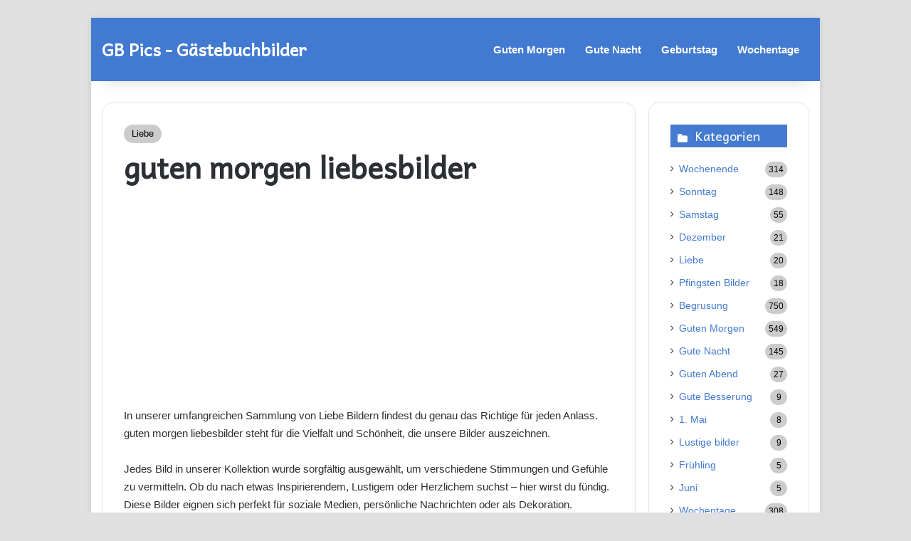

--- FILE ---
content_type: text/html; charset=UTF-8
request_url: https://www.gb-bilder.com/guten-morgen-liebesbilder/
body_size: 21875
content:
<!DOCTYPE html>
<html lang="de" class="" data-skin="light">
<head>
	<meta charset="UTF-8"/>
	<link rel="profile" href="https://gmpg.org/xfn/11"/>
	<meta name='robots' content='index, follow, max-image-preview:large, max-snippet:-1, max-video-preview:-1'/>

	<!-- This site is optimized with the Yoast SEO plugin v26.6 - https://yoast.com/wordpress/plugins/seo/ -->
	<title>guten morgen liebesbilder &#8211; Gästebuchbilder und Sprüche</title>
	<link rel="canonical" href="https://www.gb-bilder.com/guten-morgen-liebesbilder/"/>
	<meta property="og:locale" content="de_DE"/>
	<meta property="og:type" content="article"/>
	<meta property="og:title" content="guten morgen liebesbilder &#8211; Gästebuchbilder und Sprüche"/>
		<style type="text/css">.codeboxlinks{width:100%;margin:10px auto 20px auto;text-align:center;display:flex;justify-content:center;align-items:center;clear:both}.codeboxlinks .share-button{width:42px;height:42px;display:inline-block;margin:0 5px;float:none}.codeboxlinks .share-button img{width:42px;height:42px;transition:transform .3s ease}.codeboxlinks .share-button img:hover{transform:scale(1.1)}.code-boxes{text-align:center;margin:20px auto;clear:both;width:100%;max-width:700px}.code-box{margin:0 auto;text-align:center}.code-box strong{display:block;margin-bottom:10px;font-size:16px;color:#333}.code-box .codebox{width:50%;border-radius:4px;padding:10px;margin:5px auto;display:block;border:1px solid #ddd;font-size:14px;height:40px}</style>
		
		<script type="text/javascript">function onClick(element){element.setSelectionRange(0,element.value.length);}</script>
			<meta property="og:description" content="In unserer umfangreichen Sammlung von Liebe Bildern findest du genau das Richtige für jeden Anlass. guten morgen liebesbilder steht für die Vielfalt und Schönheit, die unsere Bilder auszeichnen. Jedes Bild in unserer Kollektion wurde sorgfältig ausgewählt, um verschiedene Stimmungen und Gefühle zu vermitteln. Ob du nach etwas Inspirierendem, Lustigem oder Herzlichem suchst – hier wirst &hellip;"/>
	<meta property="og:url" content="https://www.gb-bilder.com/guten-morgen-liebesbilder/"/>
	<meta property="og:site_name" content="Gästebuchbilder und Sprüche"/>
	<meta property="article:published_time" content="2023-03-23T18:20:15+00:00"/>
	<meta property="article:modified_time" content="2025-08-25T23:52:55+00:00"/>
	<meta property="og:image" content="https://www.gb-bilder.com/wp-content/uploads/guten-morgen-liebesbilder-000.jpg"/>
	<meta property="og:image:width" content="1500"/>
	<meta property="og:image:height" content="1296"/>
	<meta property="og:image:type" content="image/jpeg"/>
	<meta name="author" content="admin"/>
	<meta name="twitter:card" content="summary_large_image"/>
	<meta name="twitter:label1" content="Verfasst von"/>
	<meta name="twitter:data1" content="admin"/>
	<meta name="twitter:label2" content="Geschätzte Lesezeit"/>
	<meta name="twitter:data2" content="3 Minuten"/>
	<script type="application/ld+json" class="yoast-schema-graph">{"@context":"https://schema.org","@graph":[{"@type":["Article","BlogPosting"],"@id":"https://www.gb-bilder.com/guten-morgen-liebesbilder/#article","isPartOf":{"@id":"https://www.gb-bilder.com/guten-morgen-liebesbilder/"},"author":{"name":"admin","@id":"https://www.gb-bilder.com/#/schema/person/de4f4132f16cb735b6f8204ac149906d"},"headline":"guten morgen liebesbilder","datePublished":"2023-03-23T18:20:15+00:00","dateModified":"2025-08-25T23:52:55+00:00","mainEntityOfPage":{"@id":"https://www.gb-bilder.com/guten-morgen-liebesbilder/"},"wordCount":522,"publisher":{"@id":"https://www.gb-bilder.com/#/schema/person/de4f4132f16cb735b6f8204ac149906d"},"image":{"@id":"https://www.gb-bilder.com/guten-morgen-liebesbilder/#primaryimage"},"thumbnailUrl":"https://www.gb-bilder.com/wp-content/uploads/guten-morgen-liebesbilder-000.jpg","keywords":["guten morgen liebesbilder","Liebe"],"articleSection":["Liebe"],"inLanguage":"de"},{"@type":"WebPage","@id":"https://www.gb-bilder.com/guten-morgen-liebesbilder/","url":"https://www.gb-bilder.com/guten-morgen-liebesbilder/","name":"guten morgen liebesbilder &#8211; Gästebuchbilder und Sprüche","isPartOf":{"@id":"https://www.gb-bilder.com/#website"},"primaryImageOfPage":{"@id":"https://www.gb-bilder.com/guten-morgen-liebesbilder/#primaryimage"},"image":{"@id":"https://www.gb-bilder.com/guten-morgen-liebesbilder/#primaryimage"},"thumbnailUrl":"https://www.gb-bilder.com/wp-content/uploads/guten-morgen-liebesbilder-000.jpg","datePublished":"2023-03-23T18:20:15+00:00","dateModified":"2025-08-25T23:52:55+00:00","breadcrumb":{"@id":"https://www.gb-bilder.com/guten-morgen-liebesbilder/#breadcrumb"},"inLanguage":"de","potentialAction":[{"@type":"ReadAction","target":["https://www.gb-bilder.com/guten-morgen-liebesbilder/"]}]},{"@type":"ImageObject","inLanguage":"de","@id":"https://www.gb-bilder.com/guten-morgen-liebesbilder/#primaryimage","url":"https://www.gb-bilder.com/wp-content/uploads/guten-morgen-liebesbilder-000.jpg","contentUrl":"https://www.gb-bilder.com/wp-content/uploads/guten-morgen-liebesbilder-000.jpg","width":1500,"height":1296},{"@type":"BreadcrumbList","@id":"https://www.gb-bilder.com/guten-morgen-liebesbilder/#breadcrumb","itemListElement":[{"@type":"ListItem","position":1,"name":"Home","item":"https://www.gb-bilder.com/"},{"@type":"ListItem","position":2,"name":"guten morgen liebesbilder"}]},{"@type":"WebSite","@id":"https://www.gb-bilder.com/#website","url":"https://www.gb-bilder.com/","name":"GBPics: Kostenlose Gästebuchbilder & Sprüche","description":"Hier findet Ihr die beste Sammlung von GBPics &amp; Grüßen für Gästebücher, Whatsapp und Facebook.","publisher":{"@id":"https://www.gb-bilder.com/#/schema/person/de4f4132f16cb735b6f8204ac149906d"},"potentialAction":[{"@type":"SearchAction","target":{"@type":"EntryPoint","urlTemplate":"https://www.gb-bilder.com/?s={search_term_string}"},"query-input":{"@type":"PropertyValueSpecification","valueRequired":true,"valueName":"search_term_string"}}],"inLanguage":"de"},{"@type":["Person","Organization"],"@id":"https://www.gb-bilder.com/#/schema/person/de4f4132f16cb735b6f8204ac149906d","name":"admin","image":{"@type":"ImageObject","inLanguage":"de","@id":"https://www.gb-bilder.com/#/schema/person/image/","url":"https://secure.gravatar.com/avatar/bbe9533dad54d343edbff6dbe373d90b32b72643b12825be666ad06e1354d92a?s=96&d=mm&r=g","contentUrl":"https://secure.gravatar.com/avatar/bbe9533dad54d343edbff6dbe373d90b32b72643b12825be666ad06e1354d92a?s=96&d=mm&r=g","caption":"admin"},"logo":{"@id":"https://www.gb-bilder.com/#/schema/person/image/"}}]}</script>
	<!-- / Yoast SEO plugin. -->


<link rel='dns-prefetch' href='//www.googletagmanager.com'/>
<link rel='dns-prefetch' href='//pagead2.googlesyndication.com'/>
<link rel="alternate" type="application/rss+xml" title="Gästebuchbilder und Sprüche &raquo; Feed" href="https://www.gb-bilder.com/feed/"/>

		<style type="text/css">:root{--tie-preset-gradient-1:linear-gradient(135deg,rgba(6,147,227,1) 0%,#9b51e0 100%);--tie-preset-gradient-2:linear-gradient(135deg,#7adcb4 0%,#00d082 100%);--tie-preset-gradient-3:linear-gradient(135deg,rgba(252,185,0,1) 0%,rgba(255,105,0,1) 100%);--tie-preset-gradient-4:linear-gradient(135deg,rgba(255,105,0,1) 0%,#cf2e2e 100%);--tie-preset-gradient-5:linear-gradient(135deg,#eee 0%,#a9b8c3 100%);--tie-preset-gradient-6:linear-gradient(135deg,#4aeadc 0%,#9778d1 20%,#cf2aba 40%,#ee2c82 60%,#fb6962 80%,#fef84c 100%);--tie-preset-gradient-7:linear-gradient(135deg,#ffceec 0%,#9896f0 100%);--tie-preset-gradient-8:linear-gradient(135deg,#fecda5 0%,#fe2d2d 50%,#6b003e 100%);--tie-preset-gradient-9:linear-gradient(135deg,#ffcb70 0%,#c751c0 50%,#4158d0 100%);--tie-preset-gradient-10:linear-gradient(135deg,#fff5cb 0%,#b6e3d4 50%,#33a7b5 100%);--tie-preset-gradient-11:linear-gradient(135deg,#caf880 0%,#71ce7e 100%);--tie-preset-gradient-12:linear-gradient(135deg,#020381 0%,#2874fc 100%);--tie-preset-gradient-13:linear-gradient(135deg,#4d34fa,#ad34fa);--tie-preset-gradient-14:linear-gradient(135deg,#0057ff,#31b5ff);--tie-preset-gradient-15:linear-gradient(135deg,#ff007a,#ff81bd);--tie-preset-gradient-16:linear-gradient(135deg,#14111e,#4b4462);--tie-preset-gradient-17:linear-gradient(135deg,#f32758,#ffc581);--main-nav-background:#fff;--main-nav-secondry-background:rgba(0,0,0,.03);--main-nav-primary-color:#08f;--main-nav-contrast-primary-color:#fff;--main-nav-text-color:#2c2f34;--main-nav-secondry-text-color:rgba(0,0,0,.5);--main-nav-main-border-color:rgba(0,0,0,.1);--main-nav-secondry-border-color:rgba(0,0,0,.08)}</style>
	<link rel="alternate" title="oEmbed (JSON)" type="application/json+oembed" href="https://www.gb-bilder.com/wp-json/oembed/1.0/embed?url=https%3A%2F%2Fwww.gb-bilder.com%2Fguten-morgen-liebesbilder%2F"/>
<link rel="alternate" title="oEmbed (XML)" type="text/xml+oembed" href="https://www.gb-bilder.com/wp-json/oembed/1.0/embed?url=https%3A%2F%2Fwww.gb-bilder.com%2Fguten-morgen-liebesbilder%2F&#038;format=xml"/>
<meta name="viewport" content="width=device-width, initial-scale=1.0"/><style id='wp-img-auto-sizes-contain-inline-css' type='text/css'>img:is([sizes=auto i],[sizes^="auto," i]){contain-intrinsic-size:3000px 1500px}</style>
<style id='wp-emoji-styles-inline-css' type='text/css'>img.wp-smiley,img.emoji{display:inline!important;border:none!important;box-shadow:none!important;height:1em!important;width:1em!important;margin:0 .07em!important;vertical-align:-.1em!important;background:none!important;padding:0!important}</style>
<style id='wp-block-library-inline-css' type='text/css'>:root{--wp-block-synced-color:#7a00df;--wp-block-synced-color--rgb:122 , 0 , 223;--wp-bound-block-color:var(--wp-block-synced-color);--wp-editor-canvas-background:#ddd;--wp-admin-theme-color:#007cba;--wp-admin-theme-color--rgb:0 , 124 , 186;--wp-admin-theme-color-darker-10:#006ba1;--wp-admin-theme-color-darker-10--rgb:0 , 107 , 160.5;--wp-admin-theme-color-darker-20:#005a87;--wp-admin-theme-color-darker-20--rgb:0 , 90 , 135;--wp-admin-border-width-focus:2px}@media (min-resolution:192dpi){:root{--wp-admin-border-width-focus:1.5px}}.wp-element-button{cursor:pointer}:root .has-very-light-gray-background-color{background-color:#eee}:root .has-very-dark-gray-background-color{background-color:#313131}:root .has-very-light-gray-color{color:#eee}:root .has-very-dark-gray-color{color:#313131}:root .has-vivid-green-cyan-to-vivid-cyan-blue-gradient-background{background:linear-gradient(135deg,#00d084,#0693e3)}:root .has-purple-crush-gradient-background{background:linear-gradient(135deg,#34e2e4,#4721fb 50%,#ab1dfe)}:root .has-hazy-dawn-gradient-background{background:linear-gradient(135deg,#faaca8,#dad0ec)}:root .has-subdued-olive-gradient-background{background:linear-gradient(135deg,#fafae1,#67a671)}:root .has-atomic-cream-gradient-background{background:linear-gradient(135deg,#fdd79a,#004a59)}:root .has-nightshade-gradient-background{background:linear-gradient(135deg,#330968,#31cdcf)}:root .has-midnight-gradient-background{background:linear-gradient(135deg,#020381,#2874fc)}:root{--wp--preset--font-size--normal:16px;--wp--preset--font-size--huge:42px}.has-regular-font-size{font-size:1em}.has-larger-font-size{font-size:2.625em}.has-normal-font-size{font-size:var(--wp--preset--font-size--normal)}.has-huge-font-size{font-size:var(--wp--preset--font-size--huge)}.has-text-align-center{text-align:center}.has-text-align-left{text-align:left}.has-text-align-right{text-align:right}.has-fit-text{white-space:nowrap!important}#end-resizable-editor-section{display:none}.aligncenter{clear:both}.items-justified-left{justify-content:flex-start}.items-justified-center{justify-content:center}.items-justified-right{justify-content:flex-end}.items-justified-space-between{justify-content:space-between}.screen-reader-text{border:0;clip-path:inset(50%);height:1px;margin:-1px;overflow:hidden;padding:0;position:absolute;width:1px;word-wrap:normal!important}.screen-reader-text:focus{background-color:#ddd;clip-path:none;color:#444;display:block;font-size:1em;height:auto;left:5px;line-height:normal;padding:15px 23px 14px;text-decoration:none;top:5px;width:auto;z-index:100000}html :where(.has-border-color){border-style:solid}html :where([style*=border-top-color]){border-top-style:solid}html :where([style*=border-right-color]){border-right-style:solid}html :where([style*=border-bottom-color]){border-bottom-style:solid}html :where([style*=border-left-color]){border-left-style:solid}html :where([style*=border-width]){border-style:solid}html :where([style*=border-top-width]){border-top-style:solid}html :where([style*=border-right-width]){border-right-style:solid}html :where([style*=border-bottom-width]){border-bottom-style:solid}html :where([style*=border-left-width]){border-left-style:solid}html :where(img[class*=wp-image-]){height:auto;max-width:100%}:where(figure){margin:0 0 1em}html :where(.is-position-sticky){--wp-admin--admin-bar--position-offset:var(--wp-admin--admin-bar--height,0)}@media screen and (max-width:600px){html :where(.is-position-sticky){--wp-admin--admin-bar--position-offset:0}}</style><style id='global-styles-inline-css' type='text/css'>:root{--wp--preset--aspect-ratio--square:1;--wp--preset--aspect-ratio--4-3: 4/3;--wp--preset--aspect-ratio--3-4: 3/4;--wp--preset--aspect-ratio--3-2: 3/2;--wp--preset--aspect-ratio--2-3: 2/3;--wp--preset--aspect-ratio--16-9: 16/9;--wp--preset--aspect-ratio--9-16: 9/16;--wp--preset--color--black:#000;--wp--preset--color--cyan-bluish-gray:#abb8c3;--wp--preset--color--white:#fff;--wp--preset--color--pale-pink:#f78da7;--wp--preset--color--vivid-red:#cf2e2e;--wp--preset--color--luminous-vivid-orange:#ff6900;--wp--preset--color--luminous-vivid-amber:#fcb900;--wp--preset--color--light-green-cyan:#7bdcb5;--wp--preset--color--vivid-green-cyan:#00d084;--wp--preset--color--pale-cyan-blue:#8ed1fc;--wp--preset--color--vivid-cyan-blue:#0693e3;--wp--preset--color--vivid-purple:#9b51e0;--wp--preset--color--global-color:#ccc;--wp--preset--gradient--vivid-cyan-blue-to-vivid-purple:linear-gradient(135deg,#0693e3 0%,#9b51e0 100%);--wp--preset--gradient--light-green-cyan-to-vivid-green-cyan:linear-gradient(135deg,#7adcb4 0%,#00d082 100%);--wp--preset--gradient--luminous-vivid-amber-to-luminous-vivid-orange:linear-gradient(135deg,#fcb900 0%,#ff6900 100%);--wp--preset--gradient--luminous-vivid-orange-to-vivid-red:linear-gradient(135deg,#ff6900 0%,#cf2e2e 100%);--wp--preset--gradient--very-light-gray-to-cyan-bluish-gray:linear-gradient(135deg,#eee 0%,#a9b8c3 100%);--wp--preset--gradient--cool-to-warm-spectrum:linear-gradient(135deg,#4aeadc 0%,#9778d1 20%,#cf2aba 40%,#ee2c82 60%,#fb6962 80%,#fef84c 100%);--wp--preset--gradient--blush-light-purple:linear-gradient(135deg,#ffceec 0%,#9896f0 100%);--wp--preset--gradient--blush-bordeaux:linear-gradient(135deg,#fecda5 0%,#fe2d2d 50%,#6b003e 100%);--wp--preset--gradient--luminous-dusk:linear-gradient(135deg,#ffcb70 0%,#c751c0 50%,#4158d0 100%);--wp--preset--gradient--pale-ocean:linear-gradient(135deg,#fff5cb 0%,#b6e3d4 50%,#33a7b5 100%);--wp--preset--gradient--electric-grass:linear-gradient(135deg,#caf880 0%,#71ce7e 100%);--wp--preset--gradient--midnight:linear-gradient(135deg,#020381 0%,#2874fc 100%);--wp--preset--font-size--small:13px;--wp--preset--font-size--medium:20px;--wp--preset--font-size--large:36px;--wp--preset--font-size--x-large:42px;--wp--preset--spacing--20:.44rem;--wp--preset--spacing--30:.67rem;--wp--preset--spacing--40:1rem;--wp--preset--spacing--50:1.5rem;--wp--preset--spacing--60:2.25rem;--wp--preset--spacing--70:3.38rem;--wp--preset--spacing--80:5.06rem;--wp--preset--shadow--natural:6px 6px 9px rgba(0,0,0,.2);--wp--preset--shadow--deep:12px 12px 50px rgba(0,0,0,.4);--wp--preset--shadow--sharp:6px 6px 0 rgba(0,0,0,.2);--wp--preset--shadow--outlined:6px 6px 0 -3px #fff , 6px 6px #000;--wp--preset--shadow--crisp:6px 6px 0 #000}:where(.is-layout-flex){gap:.5em}:where(.is-layout-grid){gap:.5em}body .is-layout-flex{display:flex}.is-layout-flex{flex-wrap:wrap;align-items:center}.is-layout-flex > :is(*, div){margin:0}body .is-layout-grid{display:grid}.is-layout-grid > :is(*, div){margin:0}:where(.wp-block-columns.is-layout-flex){gap:2em}:where(.wp-block-columns.is-layout-grid){gap:2em}:where(.wp-block-post-template.is-layout-flex){gap:1.25em}:where(.wp-block-post-template.is-layout-grid){gap:1.25em}.has-black-color{color:var(--wp--preset--color--black)!important}.has-cyan-bluish-gray-color{color:var(--wp--preset--color--cyan-bluish-gray)!important}.has-white-color{color:var(--wp--preset--color--white)!important}.has-pale-pink-color{color:var(--wp--preset--color--pale-pink)!important}.has-vivid-red-color{color:var(--wp--preset--color--vivid-red)!important}.has-luminous-vivid-orange-color{color:var(--wp--preset--color--luminous-vivid-orange)!important}.has-luminous-vivid-amber-color{color:var(--wp--preset--color--luminous-vivid-amber)!important}.has-light-green-cyan-color{color:var(--wp--preset--color--light-green-cyan)!important}.has-vivid-green-cyan-color{color:var(--wp--preset--color--vivid-green-cyan)!important}.has-pale-cyan-blue-color{color:var(--wp--preset--color--pale-cyan-blue)!important}.has-vivid-cyan-blue-color{color:var(--wp--preset--color--vivid-cyan-blue)!important}.has-vivid-purple-color{color:var(--wp--preset--color--vivid-purple)!important}.has-black-background-color{background-color:var(--wp--preset--color--black)!important}.has-cyan-bluish-gray-background-color{background-color:var(--wp--preset--color--cyan-bluish-gray)!important}.has-white-background-color{background-color:var(--wp--preset--color--white)!important}.has-pale-pink-background-color{background-color:var(--wp--preset--color--pale-pink)!important}.has-vivid-red-background-color{background-color:var(--wp--preset--color--vivid-red)!important}.has-luminous-vivid-orange-background-color{background-color:var(--wp--preset--color--luminous-vivid-orange)!important}.has-luminous-vivid-amber-background-color{background-color:var(--wp--preset--color--luminous-vivid-amber)!important}.has-light-green-cyan-background-color{background-color:var(--wp--preset--color--light-green-cyan)!important}.has-vivid-green-cyan-background-color{background-color:var(--wp--preset--color--vivid-green-cyan)!important}.has-pale-cyan-blue-background-color{background-color:var(--wp--preset--color--pale-cyan-blue)!important}.has-vivid-cyan-blue-background-color{background-color:var(--wp--preset--color--vivid-cyan-blue)!important}.has-vivid-purple-background-color{background-color:var(--wp--preset--color--vivid-purple)!important}.has-black-border-color{border-color:var(--wp--preset--color--black)!important}.has-cyan-bluish-gray-border-color{border-color:var(--wp--preset--color--cyan-bluish-gray)!important}.has-white-border-color{border-color:var(--wp--preset--color--white)!important}.has-pale-pink-border-color{border-color:var(--wp--preset--color--pale-pink)!important}.has-vivid-red-border-color{border-color:var(--wp--preset--color--vivid-red)!important}.has-luminous-vivid-orange-border-color{border-color:var(--wp--preset--color--luminous-vivid-orange)!important}.has-luminous-vivid-amber-border-color{border-color:var(--wp--preset--color--luminous-vivid-amber)!important}.has-light-green-cyan-border-color{border-color:var(--wp--preset--color--light-green-cyan)!important}.has-vivid-green-cyan-border-color{border-color:var(--wp--preset--color--vivid-green-cyan)!important}.has-pale-cyan-blue-border-color{border-color:var(--wp--preset--color--pale-cyan-blue)!important}.has-vivid-cyan-blue-border-color{border-color:var(--wp--preset--color--vivid-cyan-blue)!important}.has-vivid-purple-border-color{border-color:var(--wp--preset--color--vivid-purple)!important}.has-vivid-cyan-blue-to-vivid-purple-gradient-background{background:var(--wp--preset--gradient--vivid-cyan-blue-to-vivid-purple)!important}.has-light-green-cyan-to-vivid-green-cyan-gradient-background{background:var(--wp--preset--gradient--light-green-cyan-to-vivid-green-cyan)!important}.has-luminous-vivid-amber-to-luminous-vivid-orange-gradient-background{background:var(--wp--preset--gradient--luminous-vivid-amber-to-luminous-vivid-orange)!important}.has-luminous-vivid-orange-to-vivid-red-gradient-background{background:var(--wp--preset--gradient--luminous-vivid-orange-to-vivid-red)!important}.has-very-light-gray-to-cyan-bluish-gray-gradient-background{background:var(--wp--preset--gradient--very-light-gray-to-cyan-bluish-gray)!important}.has-cool-to-warm-spectrum-gradient-background{background:var(--wp--preset--gradient--cool-to-warm-spectrum)!important}.has-blush-light-purple-gradient-background{background:var(--wp--preset--gradient--blush-light-purple)!important}.has-blush-bordeaux-gradient-background{background:var(--wp--preset--gradient--blush-bordeaux)!important}.has-luminous-dusk-gradient-background{background:var(--wp--preset--gradient--luminous-dusk)!important}.has-pale-ocean-gradient-background{background:var(--wp--preset--gradient--pale-ocean)!important}.has-electric-grass-gradient-background{background:var(--wp--preset--gradient--electric-grass)!important}.has-midnight-gradient-background{background:var(--wp--preset--gradient--midnight)!important}.has-small-font-size{font-size:var(--wp--preset--font-size--small)!important}.has-medium-font-size{font-size:var(--wp--preset--font-size--medium)!important}.has-large-font-size{font-size:var(--wp--preset--font-size--large)!important}.has-x-large-font-size{font-size:var(--wp--preset--font-size--x-large)!important}</style>

<style id='classic-theme-styles-inline-css' type='text/css'>.wp-block-button__link{color:#fff;background-color:#32373c;border-radius:9999px;box-shadow:none;text-decoration:none;padding:calc(.667em + 2px) calc(1.333em + 2px);font-size:1.125em}.wp-block-file__button{background:#32373c;color:#fff;text-decoration:none}</style>
<link rel='stylesheet' id='tie-css-base-css' href='https://www.gb-bilder.com/wp-content/themes/jannah/assets/css/A.base.min.css,qver=7.6.3.pagespeed.cf.vet1q5uyFe.css' type='text/css' media='all'/>
<link rel='stylesheet' id='tie-css-styles-css' href='https://www.gb-bilder.com/wp-content/themes/jannah/assets/css/style.min.css?ver=7.6.3' type='text/css' media='all'/>
<link rel='stylesheet' id='tie-css-widgets-css' href='https://www.gb-bilder.com/wp-content/themes/jannah/assets/css/A.widgets.min.css,qver=7.6.3.pagespeed.cf.TgKB2-q2zG.css' type='text/css' media='all'/>
<link rel='stylesheet' id='tie-css-helpers-css' href='https://www.gb-bilder.com/wp-content/themes/jannah/assets/css/A.helpers.min.css,qver=7.6.3.pagespeed.cf.i0fNC59Wn8.css' type='text/css' media='all'/>
<link rel='stylesheet' id='tie-fontawesome5-css' href='https://www.gb-bilder.com/wp-content/themes/jannah/assets/css/A.fontawesome.css,qver=7.6.3.pagespeed.cf.UK8i6ns_Dj.css' type='text/css' media='all'/>
<link rel='stylesheet' id='tie-css-ilightbox-css' href='https://www.gb-bilder.com/wp-content/themes/jannah/assets/ilightbox/dark-skin/skin.css?ver=7.6.3' type='text/css' media='all'/>
<link rel='stylesheet' id='tie-css-single-css' href='https://www.gb-bilder.com/wp-content/themes/jannah/assets/css/A.single.min.css,qver=7.6.3.pagespeed.cf.vMPessLGtd.css' type='text/css' media='all'/>
<link rel='stylesheet' id='tie-css-print-css' href='https://www.gb-bilder.com/wp-content/themes/jannah/assets/css/print.css,qver=7.6.3.pagespeed.ce._UDQiOUghr.css' type='text/css' media='print'/>
<style id='tie-css-print-inline-css' type='text/css'>
body{font-family: Tahoma,Geneva,sans-serif;}.wf-active .logo-text,.wf-active h1,.wf-active h2,.wf-active h3,.wf-active h4,.wf-active h5,.wf-active h6,.wf-active .the-subtitle{font-family: 'Andika';}#logo.text-logo .logo-text{font-size: 24px;font-weight: 700;}#main-nav .main-menu > ul > li > a{font-size: 15px;font-weight: 700;}#tie-wrapper .mag-box-title h3{font-size: 20px;font-weight: 100;}#tie-wrapper .copyright-text{font-size: 15px;}#tie-wrapper .widget-title .the-subtitle,#tie-wrapper #comments-title,#tie-wrapper .comment-reply-title,#tie-wrapper .woocommerce-tabs .panel h2,#tie-wrapper .related.products h2,#tie-wrapper #bbpress-forums #new-post > fieldset.bbp-form > legend,#tie-wrapper .entry-content .review-box-header{font-size: 18px;font-weight: 100;line-height: 1;}#tie-body{background-color: #e0e0e0;}:root:root{--brand-color: #cccccc;--dark-brand-color: #9a9a9a;--bright-color: #000000;--base-color: #2c2f34;}#footer-widgets-container{border-top: 8px solid #cccccc;-webkit-box-shadow: 0 -5px 0 rgba(0,0,0,0.07); -moz-box-shadow: 0 -8px 0 rgba(0,0,0,0.07); box-shadow: 0 -8px 0 rgba(0,0,0,0.07);}#reading-position-indicator{box-shadow: 0 0 10px rgba( 204,204,204,0.7);}:root:root{--brand-color: #cccccc;--dark-brand-color: #9a9a9a;--bright-color: #000000;--base-color: #2c2f34;}#footer-widgets-container{border-top: 8px solid #cccccc;-webkit-box-shadow: 0 -5px 0 rgba(0,0,0,0.07); -moz-box-shadow: 0 -8px 0 rgba(0,0,0,0.07); box-shadow: 0 -8px 0 rgba(0,0,0,0.07);}#reading-position-indicator{box-shadow: 0 0 10px rgba( 204,204,204,0.7);}a,body .entry a,.dark-skin body .entry a,.comment-list .comment-content a{color: #427ad1;}a:hover,body .entry a:hover,.dark-skin body .entry a:hover,.comment-list .comment-content a:hover{color: #0a0a0a;}#content a:hover{text-decoration: underline !important;}#header-notification-bar{background: var( --tie-preset-gradient-13 );}#header-notification-bar{--tie-buttons-color: #FFFFFF;--tie-buttons-border-color: #FFFFFF;--tie-buttons-hover-color: #e1e1e1;--tie-buttons-hover-text: #000000;}#header-notification-bar{--tie-buttons-text: #000000;}#top-nav,#top-nav .sub-menu,#top-nav .comp-sub-menu,#top-nav .ticker-content,#top-nav .ticker-swipe,.top-nav-boxed #top-nav .topbar-wrapper,.top-nav-dark .top-menu ul,#autocomplete-suggestions.search-in-top-nav{background-color : #d1d1d1;}#top-nav *,#autocomplete-suggestions.search-in-top-nav{border-color: rgba( #000000,0.08);}#top-nav .icon-basecloud-bg:after{color: #d1d1d1;}#top-nav,#top-nav .comp-sub-menu,#top-nav .tie-weather-widget{color: #ffffff;}#autocomplete-suggestions.search-in-top-nav .post-meta,#autocomplete-suggestions.search-in-top-nav .post-meta a:not(:hover){color: rgba( 255,255,255,0.7 );}#top-nav .weather-icon .icon-cloud,#top-nav .weather-icon .icon-basecloud-bg,#top-nav .weather-icon .icon-cloud-behind{color: #ffffff !important;}#main-nav,#main-nav .menu-sub-content,#main-nav .comp-sub-menu,#main-nav ul.cats-vertical li a.is-active,#main-nav ul.cats-vertical li a:hover,#autocomplete-suggestions.search-in-main-nav{background-color: #427ad1;}#main-nav{border-width: 0;}#theme-header #main-nav:not(.fixed-nav){bottom: 0;}#main-nav .icon-basecloud-bg:after{color: #427ad1;}#autocomplete-suggestions.search-in-main-nav{border-color: rgba(255,255,255,0.07);}.main-nav-boxed #main-nav .main-menu-wrapper{border-width: 0;}#main-nav a:not(:hover),#main-nav a.social-link:not(:hover) span,#main-nav .dropdown-social-icons li a span,#autocomplete-suggestions.search-in-main-nav a{color: #ffffff;}#theme-header:not(.main-nav-boxed) #main-nav,.main-nav-boxed .main-menu-wrapper{border-right: 0 none !important;border-left : 0 none !important;border-top : 0 none !important;}#theme-header:not(.main-nav-boxed) #main-nav,.main-nav-boxed .main-menu-wrapper{border-right: 0 none !important;border-left : 0 none !important;border-bottom : 0 none !important;}.main-nav,.search-in-main-nav{--main-nav-primary-color: #cccccc;--tie-buttons-color: #cccccc;--tie-buttons-border-color: #cccccc;--tie-buttons-text: #000000;--tie-buttons-hover-color: #aeaeae;}#main-nav .mega-links-head:after,#main-nav .cats-horizontal a.is-active,#main-nav .cats-horizontal a:hover,#main-nav .spinner > div{background-color: #cccccc;}#main-nav .menu ul li:hover > a,#main-nav .menu ul li.current-menu-item:not(.mega-link-column) > a,#main-nav .components a:hover,#main-nav .components > li:hover > a,#main-nav #search-submit:hover,#main-nav .cats-vertical a.is-active,#main-nav .cats-vertical a:hover,#main-nav .mega-menu .post-meta a:hover,#main-nav .mega-menu .post-box-title a:hover,#autocomplete-suggestions.search-in-main-nav a:hover,#main-nav .spinner-circle:after{color: #cccccc;}#main-nav .menu > li.tie-current-menu > a,#main-nav .menu > li:hover > a,.theme-header #main-nav .mega-menu .cats-horizontal a.is-active,.theme-header #main-nav .mega-menu .cats-horizontal a:hover{color: #000000;}#main-nav .menu > li.tie-current-menu > a:before,#main-nav .menu > li:hover > a:before{border-top-color: #000000;}#main-nav,#main-nav input,#main-nav #search-submit,#main-nav .fa-spinner,#main-nav .comp-sub-menu,#main-nav .tie-weather-widget{color: #ffffff;}#main-nav input::-moz-placeholder{color: #ffffff;}#main-nav input:-moz-placeholder{color: #ffffff;}#main-nav input:-ms-input-placeholder{color: #ffffff;}#main-nav input::-webkit-input-placeholder{color: #ffffff;}#main-nav .mega-menu .post-meta,#main-nav .mega-menu .post-meta a,#autocomplete-suggestions.search-in-main-nav .post-meta{color: rgba(255,255,255,0.6);}#main-nav .weather-icon .icon-cloud,#main-nav .weather-icon .icon-basecloud-bg,#main-nav .weather-icon .icon-cloud-behind{color: #ffffff !important;}#footer{background-color: #f6f7f9;}#site-info{background-color: #ffffff;}@media (max-width: 991px) {#tie-wrapper #theme-header,#tie-wrapper #theme-header #main-nav .main-menu-wrapper,#tie-wrapper #theme-header .logo-container{background: transparent;}#tie-wrapper #theme-header .logo-container,#tie-wrapper #theme-header .logo-container.fixed-nav,#tie-wrapper #theme-header #main-nav {background-color: #427ad1;}.mobile-header-components .components .comp-sub-menu{background-color: #427ad1;}}#footer .posts-list-counter .posts-list-items li.widget-post-list:before{border-color: #f6f7f9;}#footer .timeline-widget a .date:before{border-color: rgba(246,247,249,0.8);}#footer .footer-boxed-widget-area,#footer textarea,#footer input:not([type=submit]),#footer select,#footer code,#footer kbd,#footer pre,#footer samp,#footer .show-more-button,#footer .slider-links .tie-slider-nav span,#footer #wp-calendar,#footer #wp-calendar tbody td,#footer #wp-calendar thead th,#footer .widget.buddypress .item-options a{border-color: rgba(0,0,0,0.1);}#footer .social-statistics-widget .white-bg li.social-icons-item a,#footer .widget_tag_cloud .tagcloud a,#footer .latest-tweets-widget .slider-links .tie-slider-nav span,#footer .widget_layered_nav_filters a{border-color: rgba(0,0,0,0.1);}#footer .social-statistics-widget .white-bg li:before{background: rgba(0,0,0,0.1);}.site-footer #wp-calendar tbody td{background: rgba(0,0,0,0.02);}#footer .white-bg .social-icons-item a span.followers span,#footer .circle-three-cols .social-icons-item a .followers-num,#footer .circle-three-cols .social-icons-item a .followers-name{color: rgba(0,0,0,0.8);}#footer .timeline-widget ul:before,#footer .timeline-widget a:not(:hover) .date:before{background-color: #d8d9db;}#footer .widget-title,#footer .widget-title a:not(:hover){color: #3b5998;}#footer,#footer textarea,#footer input:not([type='submit']),#footer select,#footer #wp-calendar tbody,#footer .tie-slider-nav li span:not(:hover),#footer .widget_categories li a:before,#footer .widget_product_categories li a:before,#footer .widget_layered_nav li a:before,#footer .widget_archive li a:before,#footer .widget_nav_menu li a:before,#footer .widget_meta li a:before,#footer .widget_pages li a:before,#footer .widget_recent_entries li a:before,#footer .widget_display_forums li a:before,#footer .widget_display_views li a:before,#footer .widget_rss li a:before,#footer .widget_display_stats dt:before,#footer .subscribe-widget-content h3,#footer .about-author .social-icons a:not(:hover) span{color: #1d2129;}#footer post-widget-body .meta-item,#footer .post-meta,#footer .stream-title,#footer.dark-skin .timeline-widget .date,#footer .wp-caption .wp-caption-text,#footer .rss-date{color: rgba(29,33,41,0.7);}#footer input::-moz-placeholder{color: #1d2129;}#footer input:-moz-placeholder{color: #1d2129;}#footer input:-ms-input-placeholder{color: #1d2129;}#footer input::-webkit-input-placeholder{color: #1d2129;}.site-footer.dark-skin a:not(:hover){color: #4b6dad;}.site-footer.dark-skin a:hover,#footer .stars-rating-active,#footer .twitter-icon-wrap span,.block-head-4.magazine2 #footer .tabs li a{color: #3b5998;}#footer .circle_bar{stroke: #3b5998;}#footer .widget.buddypress .item-options a.selected,#footer .widget.buddypress .item-options a.loading,#footer .tie-slider-nav span:hover,.block-head-4.magazine2 #footer .tabs{border-color: #3b5998;}.magazine2:not(.block-head-4) #footer .tabs a:hover,.magazine2:not(.block-head-4) #footer .tabs .active a,.magazine1 #footer .tabs a:hover,.magazine1 #footer .tabs .active a,.block-head-4.magazine2 #footer .tabs.tabs .active a,.block-head-4.magazine2 #footer .tabs > .active a:before,.block-head-4.magazine2 #footer .tabs > li.active:nth-child(n) a:after,#footer .digital-rating-static,#footer .timeline-widget li a:hover .date:before,#footer #wp-calendar #today,#footer .posts-list-counter .posts-list-items li.widget-post-list:before,#footer .cat-counter span,#footer.dark-skin .the-global-title:after,#footer .button,#footer [type='submit'],#footer .spinner > div,#footer .widget.buddypress .item-options a.selected,#footer .widget.buddypress .item-options a.loading,#footer .tie-slider-nav span:hover,#footer .fullwidth-area .tagcloud a:hover{background-color: #3b5998;color: #FFFFFF;}.block-head-4.magazine2 #footer .tabs li a:hover{color: #1d3b7a;}.block-head-4.magazine2 #footer .tabs.tabs .active a:hover,#footer .widget.buddypress .item-options a.selected,#footer .widget.buddypress .item-options a.loading,#footer .tie-slider-nav span:hover{color: #FFFFFF !important;}#footer .button:hover,#footer [type='submit']:hover{background-color: #1d3b7a;color: #FFFFFF;}#site-info,#site-info ul.social-icons li a:not(:hover) span{color: #1d2129;}#footer .site-info a:not(:hover){color: #1d2129;}@media (min-width: 1200px){.container{width: auto;}}@media (min-width: 992px){.container,.boxed-layout #tie-wrapper,.boxed-layout .fixed-nav,.wide-next-prev-slider-wrapper .slider-main-container{max-width: 80%;}.boxed-layout .container{max-width: 100%;}}@media (min-width: 992px){.sidebar{width: 25%;}.main-content{width: 75%;}}body .mag-box .breaking,body .social-icons-widget .social-icons-item .social-link,body .widget_product_tag_cloud a,body .widget_tag_cloud a,body .post-tags a,body .widget_layered_nav_filters a,body .post-bottom-meta-title,body .post-bottom-meta a,body .post-cat,body .show-more-button,body #instagram-link.is-expanded .follow-button,body .cat-counter a + span,body .mag-box-options .slider-arrow-nav a,body .main-menu .cats-horizontal li a,body #instagram-link.is-compact,body .pages-numbers a,body .pages-nav-item,body .bp-pagination-links .page-numbers,body .fullwidth-area .widget_tag_cloud .tagcloud a,body ul.breaking-news-nav li.jnt-prev,body ul.breaking-news-nav li.jnt-next,body #tie-popup-search-mobile table.gsc-search-box{border-radius: 35px;}body .mag-box ul.breaking-news-nav li{border: 0 !important;}body #instagram-link.is-compact{padding-right: 40px;padding-left: 40px;}body .post-bottom-meta-title,body .post-bottom-meta a,body .more-link{padding-right: 15px;padding-left: 15px;}body #masonry-grid .container-wrapper .post-thumb img{border-radius: 0px;}body .video-thumbnail,body .review-item,body .review-summary,body .user-rate-wrap,body textarea,body input,body select{border-radius: 5px;}body .post-content-slideshow,body #tie-read-next,body .prev-next-post-nav .post-thumb,body .post-thumb img,body .container-wrapper,body .tie-popup-container .container-wrapper,body .widget,body .tie-grid-slider .grid-item,body .slider-vertical-navigation .slide,body .boxed-slider:not(.tie-grid-slider) .slide,body .buddypress-wrap .activity-list .load-more a,body .buddypress-wrap .activity-list .load-newest a,body .woocommerce .products .product .product-img img,body .woocommerce .products .product .product-img,body .woocommerce .woocommerce-tabs,body .woocommerce div.product .related.products,body .woocommerce div.product .up-sells.products,body .woocommerce .cart_totals,.woocommerce .cross-sells,body .big-thumb-left-box-inner,body .miscellaneous-box .posts-items li:first-child,body .single-big-img,body .masonry-with-spaces .container-wrapper .slide,body .news-gallery-items li .post-thumb,body .scroll-2-box .slide,.magazine1.archive:not(.bbpress) .entry-header-outer,.magazine1.search .entry-header-outer,.magazine1.archive:not(.bbpress) .mag-box .container-wrapper,.magazine1.search .mag-box .container-wrapper,body.magazine1 .entry-header-outer + .mag-box,body .digital-rating-static,body .entry q,body .entry blockquote,body #instagram-link.is-expanded,body.single-post .featured-area,body.post-layout-8 #content,body .footer-boxed-widget-area,body .tie-video-main-slider,body .post-thumb-overlay,body .widget_media_image img,body .stream-item-mag img,body .media-page-layout .post-element{border-radius: 15px;}#subcategories-section .container-wrapper{border-radius: 15px !important;margin-top: 15px !important;border-top-width: 1px !important;}@media (max-width: 767px) {.tie-video-main-slider iframe{border-top-right-radius: 15px;border-top-left-radius: 15px;}}.magazine1.archive:not(.bbpress) .mag-box .container-wrapper,.magazine1.search .mag-box .container-wrapper{margin-top: 15px;border-top-width: 1px;}body .section-wrapper:not(.container-full) .wide-slider-wrapper .slider-main-container,body .section-wrapper:not(.container-full) .wide-slider-three-slids-wrapper{border-radius: 15px;overflow: hidden;}body .wide-slider-nav-wrapper,body .share-buttons-bottom,body .first-post-gradient li:first-child .post-thumb:after,body .scroll-2-box .post-thumb:after{border-bottom-left-radius: 15px;border-bottom-right-radius: 15px;}body .main-menu .menu-sub-content,body .comp-sub-menu{border-bottom-left-radius: 10px;border-bottom-right-radius: 10px;}body.single-post .featured-area{overflow: hidden;}body #check-also-box.check-also-left{border-top-right-radius: 15px;border-bottom-right-radius: 15px;}body #check-also-box.check-also-right{border-top-left-radius: 15px;border-bottom-left-radius: 15px;}body .mag-box .breaking-news-nav li:last-child{border-top-right-radius: 35px;border-bottom-right-radius: 35px;}body .mag-box .breaking-title:before{border-top-left-radius: 35px;border-bottom-left-radius: 35px;}body .tabs li:last-child a,body .full-overlay-title li:not(.no-post-thumb) .block-title-overlay{border-top-right-radius: 15px;}body .center-overlay-title li:not(.no-post-thumb) .block-title-overlay,body .tabs li:first-child a{border-top-left-radius: 15px;}img.attachment-medium.size-medium { max-width: 800px; width: 80%;}attachment .postclass.pageclass.clearfix.entry-content { text-align: center;}.block-head-7 .the-global-title,.block-head-7 .comment-reply-title,.block-head-7 .related.products>h2,.block-head-7 .up-sells>h2,.block-head-7 .cross-sells>h2,.block-head-7 .cart_totals>h2,.block-head-7 .bbp-form legend { position: relative; font-size: 15px; line-height: 1.3; font-weight: 500; margin-bottom: 20px; padding: 7px 10px; color: #ffffff; background-color: #427ad1;.side-aside-open .side-aside { visibility: visible !important; -webkit-transform: translate(0,0) !important; -ms-transform: translate(0,0) !important; transform: translate(0,0) !important;}@media (max-width: 991px).side-aside.appear-from-right { right: 0; -webkit-transform: translate(100%,0); -ms-transform: translate(100%,0); transform: translate(100%,0);}
/*# sourceURL=tie-css-print-inline-css */
</style>
<script type="text/javascript" src="https://www.gb-bilder.com/wp-includes/js/jquery/jquery.min.js,qver=3.7.1.pagespeed.jm.PoWN7KAtLT.js" id="jquery-core-js"></script>
<script type="text/javascript" src="https://www.gb-bilder.com/wp-includes/js/jquery/jquery-migrate.min.js,qver=3.4.1.pagespeed.jm.bhhu-RahTI.js" id="jquery-migrate-js"></script>

<!-- Google Tag (gtac.js) durch Site-Kit hinzugefügt -->
<!-- Von Site Kit hinzugefügtes Google-Analytics-Snippet -->
<script type="text/javascript" src="https://www.googletagmanager.com/gtag/js?id=GT-5TWWL9VC" id="google_gtagjs-js" async></script>
<script type="text/javascript" id="google_gtagjs-js-after">
/* <![CDATA[ */
window.dataLayer = window.dataLayer || [];function gtag(){dataLayer.push(arguments);}
gtag("set","linker",{"domains":["www.gb-bilder.com"]});
gtag("js", new Date());
gtag("set", "developer_id.dZTNiMT", true);
gtag("config", "GT-5TWWL9VC");
 window._googlesitekit = window._googlesitekit || {}; window._googlesitekit.throttledEvents = []; window._googlesitekit.gtagEvent = (name, data) => { var key = JSON.stringify( { name, data } ); if ( !! window._googlesitekit.throttledEvents[ key ] ) { return; } window._googlesitekit.throttledEvents[ key ] = true; setTimeout( () => { delete window._googlesitekit.throttledEvents[ key ]; }, 5 ); gtag( "event", name, { ...data, event_source: "site-kit" } ); }; 
//# sourceURL=google_gtagjs-js-after
/* ]]> */
</script>
<link rel="https://api.w.org/" href="https://www.gb-bilder.com/wp-json/"/><link rel="alternate" title="JSON" type="application/json" href="https://www.gb-bilder.com/wp-json/wp/v2/posts/61176"/><link rel="EditURI" type="application/rsd+xml" title="RSD" href="https://www.gb-bilder.com/xmlrpc.php?rsd"/>
<link rel='shortlink' href='https://www.gb-bilder.com/?p=61176'/>
<meta name="generator" content="Site Kit by Google 1.168.0"/>		<script type="text/javascript">(function(c,l,a,r,i,t,y){c[a]=c[a]||function(){(c[a].q=c[a].q||[]).push(arguments)};t=l.createElement(r);t.async=1;t.src="https://www.clarity.ms/tag/"+i+"?ref=wordpress";y=l.getElementsByTagName(r)[0];y.parentNode.insertBefore(t,y);})(window,document,"clarity","script","je8tfj41bo");</script>
		<meta http-equiv="X-UA-Compatible" content="IE=edge">
<meta name="theme-color" content="#427ad1"/>
<!-- Durch Site Kit hinzugefügte Google AdSense Metatags -->
<meta name="google-adsense-platform-account" content="ca-host-pub-2644536267352236">
<meta name="google-adsense-platform-domain" content="sitekit.withgoogle.com">
<!-- Beende durch Site Kit hinzugefügte Google AdSense Metatags -->

<!-- Von Site Kit hinzugefügtes Google-AdSense-Snippet -->
<script type="text/javascript" async="async" src="https://pagead2.googlesyndication.com/pagead/js/adsbygoogle.js?client=ca-pub-2986193704024904&amp;host=ca-host-pub-2644536267352236" crossorigin="anonymous"></script>

<!-- Ende des von Site Kit hinzugefügten Google-AdSense-Snippets -->
<link rel="icon" href="https://www.gb-bilder.com/wp-content/uploads/xcropped-android-chrome-512x512-2-32x32.png.pagespeed.ic.8mXATe7csR.webp" sizes="32x32"/>
<link rel="icon" href="https://www.gb-bilder.com/wp-content/uploads/xcropped-android-chrome-512x512-2-192x192.png.pagespeed.ic.Hq1OFTCJbO.webp" sizes="192x192"/>
<link rel="apple-touch-icon" href="https://www.gb-bilder.com/wp-content/uploads/xcropped-android-chrome-512x512-2-180x180.png.pagespeed.ic.mpmbY3POb-.webp"/>
<meta name="msapplication-TileImage" content="https://www.gb-bilder.com/wp-content/uploads/cropped-android-chrome-512x512-2-270x270.png"/>
<script async src="https://pagead2.googlesyndication.com/pagead/js/adsbygoogle.js?client=ca-pub-2986193704024904" crossorigin="anonymous"></script></head>

<body id="tie-body" class="wp-singular post-template-default single single-post postid-61176 single-format-standard wp-theme-jannah boxed-layout framed-layout is-percent-width wrapper-has-shadow block-head-7 magazine3 magazine1 is-thumb-overlay-disabled is-desktop is-header-layout-1 sidebar-right has-sidebar post-layout-2 narrow-title-narrow-media hide_breaking_news hide_footer_tiktok hide_footer_instagram hide_breadcrumbs hide_read_more_buttons hide_share_post_top hide_share_post_bottom hide_post_newsletter hide_read_next hide_related hide_post_authorbio hide_inline_related_posts">



<div class="background-overlay">

	<div id="tie-container" class="site tie-container">

		
		<div id="tie-wrapper">
			
<header id="theme-header" class="theme-header header-layout-1 main-nav-light main-nav-default-light main-nav-below no-stream-item has-shadow has-normal-width-logo mobile-header-centered">
	
<div class="main-nav-wrapper">
	<nav id="main-nav" class="main-nav header-nav menu-style-default menu-style-solid-bg" style="line-height:89px" aria-label="Primäre Navigation">
		<div class="container">

			<div class="main-menu-wrapper">

				<div id="mobile-header-components-area_1" class="mobile-header-components"></div>
						<div class="header-layout-1-logo">
							
		<div id="logo" class="text-logo">

			
			<a title="GB Pics - Gästebuchbilder" href="https://www.gb-bilder.com/">
				<div class="logo-text"><p style="color:#ffffff" ;>GB Pics - Gästebuchbilder</p></div>			</a>

			
		</div><!-- #logo /-->

								</div>

						<div id="mobile-header-components-area_2" class="mobile-header-components"><ul class="components"><li class="mobile-component_menu custom-menu-link"><a href="#" id="mobile-menu-icon" class=""><span class="tie-mobile-menu-icon nav-icon is-layout-1"></span><span class="screen-reader-text">Menü</span></a></li></ul></div>
				<div id="menu-components-wrap">

					
					<div class="main-menu main-menu-wrap">
						<div id="main-nav-menu" class="main-menu header-menu"><ul id="menu-home" class="menu"><li id="menu-item-9" class="menu-item menu-item-type-taxonomy menu-item-object-category menu-item-9"><a href="https://www.gb-bilder.com/begrusung/guten-morgen/">Guten Morgen</a></li>
<li id="menu-item-8" class="menu-item menu-item-type-taxonomy menu-item-object-category menu-item-8"><a href="https://www.gb-bilder.com/begrusung/gute-nacht/">Gute Nacht</a></li>
<li id="menu-item-23" class="menu-item menu-item-type-taxonomy menu-item-object-category menu-item-23"><a href="https://www.gb-bilder.com/feiertage-und-anlasse/geburtstag/">Geburtstag</a></li>
<li id="menu-item-10" class="menu-item menu-item-type-taxonomy menu-item-object-category menu-item-10"><a href="https://www.gb-bilder.com/wochentage/">Wochentage</a></li>
</ul></div>					</div><!-- .main-menu /-->

					<ul class="components"></ul><!-- Components -->
				</div><!-- #menu-components-wrap /-->
			</div><!-- .main-menu-wrapper /-->
		</div><!-- .container /-->

			</nav><!-- #main-nav /-->
</div><!-- .main-nav-wrapper /-->

</header>

<div id="content" class="site-content container"><div id="main-content-row" class="tie-row main-content-row">

<div class="main-content tie-col-md-8 tie-col-xs-12" role="main">

	
	<article id="the-post" class="container-wrapper post-content tie-standard">

		
<header class="entry-header-outer">

	
	<div class="entry-header">

		<span class="post-cat-wrap"><a class="post-cat tie-cat-1976" href="https://www.gb-bilder.com/liebe/">Liebe</a></span>
		<h1 class="post-title entry-title">
			guten morgen liebesbilder		</h1>

			</div><!-- .entry-header /-->

	
	
</header><!-- .entry-header-outer /-->



		<div class="entry-content entry clearfix">

			
			<div class='code-block code-block-2' style='margin: 8px auto; text-align: center; display: block; clear: both;'>
<script async src="https://pagead2.googlesyndication.com/pagead/js/adsbygoogle.js?client=ca-pub-2986193704024904" crossorigin="anonymous"></script>
<!-- 300_250 -->
<ins class="adsbygoogle" style="display:inline-block;width:300px;height:250px" data-ad-client="ca-pub-2986193704024904" data-ad-slot="4928245826"></ins>
<script>(adsbygoogle=window.adsbygoogle||[]).push({});</script></div>
<p>In unserer umfangreichen Sammlung von Liebe Bildern findest du genau das Richtige für jeden Anlass. guten morgen liebesbilder steht für die Vielfalt und Schönheit, die unsere Bilder auszeichnen.</p>
<p>Jedes Bild in unserer Kollektion wurde sorgfältig ausgewählt, um verschiedene Stimmungen und Gefühle zu vermitteln. Ob du nach etwas Inspirierendem, Lustigem oder Herzlichem suchst – hier wirst du fündig. Diese Bilder eignen sich perfekt für soziale Medien, persönliche Nachrichten oder als Dekoration.</p>
<p>Die Qualität unserer Bilder steht an erster Stelle. Wir achten darauf, dass jedes Bild hochauflösend ist und sich für verschiedene Zwecke eignet. Von kleinen Vorschaubildern bis hin zu großformatigen Ausdrucken – unsere Bilder behalten ihre Qualität bei.</p>
<p>In der heutigen digitalen Welt ist es wichtiger denn je, sich von der Masse abzuheben. Mit unseren einzigartigen Bildern kannst du deine Persönlichkeit ausdrücken und anderen zeigen, dass du dir Gedanken gemacht hast. Jedes Bild erzählt seine eigene Geschichte und kann Emotionen wecken.</p>
<p>Die Verwendungsmöglichkeiten sind vielfältig: als Profilbild, für Grußkarten, in Präsentationen oder einfach zum Teilen mit Freunden und Familie. Unsere Bilder sind universell einsetzbar und sprechen Menschen aller Altersgruppen an.</p>
<p>Teile diese Schönheit mit anderen und lass sie an deiner Freude teilhaben. Unsere Sammlung wird regelmäßig erweitert, sodass du immer wieder neue, inspirierende Bilder entdecken kannst.</p>
<div class="gco-image-wrapper" style="text-align: center; margin: 20px 0; display: block;">
<div class="gco-image-content"><div class='code-block code-block-1' style='margin: 8px auto; text-align: center; display: block; clear: both; width: 300px; height: 250px;'>
<script async src="https://pagead2.googlesyndication.com/pagead/js/adsbygoogle.js?client=ca-pub-2986193704024904" crossorigin="anonymous"></script>
<!-- esnek -->
<ins class="adsbygoogle" style="display:block" data-ad-client="ca-pub-2986193704024904" data-ad-slot="6899001333" data-ad-format="auto" data-full-width-responsive="true"></ins>
<script>(adsbygoogle=window.adsbygoogle||[]).push({});</script></div>
<img src="https://www.gb-bilder.com/wp-content/uploads/guten-morgen-liebesbilder-001.jpg" alt="Wunderschönes Liebe Bild mit positiven Gedanken" title="Liebevolle Guten morgen liebesbilder als inspirierendes Motiv" loading="lazy" decoding="async"></div>
<div class="image-description" style="margin-top: 10px; font-style: italic; color: #666; font-size: 14px; text-align: center;">Inspirierendes Guten morgen liebesbilder Bild zum Verschicken und Teilen.</div>
</div>
<div class="gco-image-wrapper" style="text-align: center; margin: 20px 0; display: block;">
<div class="gco-image-content"><img src="https://www.gb-bilder.com/wp-content/uploads/guten-morgen-liebesbilder-002.gif" alt="Herzliches Liebe Motiv für WhatsApp und soziale Medien" title="Besondere Guten morgen liebesbilder zum Verschicken an Liebste" loading="lazy" decoding="async"></div>
<div class="image-description" style="margin-top: 10px; font-style: italic; color: #666; font-size: 14px; text-align: center;">Wunderschönes Guten morgen liebesbilder Bild für WhatsApp und soziale Medien.</div>
</div>
<div class="gco-image-wrapper" style="text-align: center; margin: 20px 0; display: block;">
<div class="gco-image-content"><img src="https://www.gb-bilder.com/wp-content/uploads/guten-morgen-liebesbilder-003.jpg" alt="Schönes Liebe Bild mit inspirierenden Worten zum Teilen" title="Herzliche Guten morgen liebesbilder - Schönes Bild zum Teilen" loading="lazy" decoding="async"></div>
<div class="image-description" style="margin-top: 10px; font-style: italic; color: #666; font-size: 14px; text-align: center;">Herzliches Guten morgen liebesbilder Gruß-Bild mit warmen Worten.</div>
</div>
<div class="gco-image-wrapper" style="text-align: center; margin: 20px 0; display: block;">
<div class="gco-image-content"><img src="https://www.gb-bilder.com/wp-content/uploads/guten-morgen-liebesbilder-004.jpg" alt="Liebevolles Liebe Bild mit warmen Grüßen für Freunde" title="Besondere Guten morgen liebesbilder zum Verschicken an Liebste" loading="lazy" decoding="async"></div>
<div class="image-description" style="margin-top: 10px; font-style: italic; color: #666; font-size: 14px; text-align: center;">Herzliches Guten morgen liebesbilder Gruß-Bild mit warmen Worten.</div>
</div>
<div class="gco-image-wrapper" style="text-align: center; margin: 20px 0; display: block;">
<div class="gco-image-content"><img src="https://www.gb-bilder.com/wp-content/uploads/guten-morgen-liebesbilder-005.jpg" alt="Motivierendes Liebe Gruß-Bild zum Verschicken" title="Besondere Guten morgen liebesbilder zum Verschicken an Liebste" loading="lazy" decoding="async"></div>
<div class="image-description" style="margin-top: 10px; font-style: italic; color: #666; font-size: 14px; text-align: center;">Herzliches Guten morgen liebesbilder Gruß-Bild mit warmen Worten.</div>
</div>
<div class="gco-image-wrapper" style="text-align: center; margin: 20px 0; display: block;">
<div class="gco-image-content"><img src="https://www.gb-bilder.com/wp-content/uploads/guten-morgen-liebesbilder-006.webp" alt="Schönes Liebe Bild mit inspirierenden Worten zum Teilen" title="Herzliche Guten morgen liebesbilder - Schönes Bild zum Teilen" loading="lazy" decoding="async"></div>
<div class="image-description" style="margin-top: 10px; font-style: italic; color: #666; font-size: 14px; text-align: center;">Inspirierendes Guten morgen liebesbilder Bild zum Verschicken und Teilen.</div>
</div>
<div class="gco-image-wrapper" style="text-align: center; margin: 20px 0; display: block;">
<div class="gco-image-content"><img src="https://www.gb-bilder.com/wp-content/uploads/guten-morgen-liebesbilder-007.jpg" alt="Herzliches Liebe Motiv für WhatsApp und soziale Medien" title="Herzliche Guten morgen liebesbilder - Schönes Bild zum Teilen" loading="lazy" decoding="async"></div>
<div class="image-description" style="margin-top: 10px; font-style: italic; color: #666; font-size: 14px; text-align: center;">Inspirierendes Guten morgen liebesbilder Bild zum Verschicken und Teilen.</div>
</div>
<div class="gco-image-wrapper" style="text-align: center; margin: 20px 0; display: block;">
<div class="gco-image-content"><img src="https://www.gb-bilder.com/wp-content/uploads/guten-morgen-liebesbilder-008.jpg" alt="Liebevolles Liebe Bild mit warmen Grüßen für Freunde" title="Liebevolle Guten morgen liebesbilder als inspirierendes Motiv" loading="lazy" decoding="async"></div>
<div class="image-description" style="margin-top: 10px; font-style: italic; color: #666; font-size: 14px; text-align: center;">Liebevolles Guten morgen liebesbilder Motiv für Familie und Freunde.</div>
</div>
<div class="gco-image-wrapper" style="text-align: center; margin: 20px 0; display: block;">
<div class="gco-image-content"><img src="https://www.gb-bilder.com/wp-content/uploads/guten-morgen-liebesbilder-009.jpg" alt="Schönes Liebe Bild mit inspirierenden Worten zum Teilen" title="Liebevolle Guten morgen liebesbilder als inspirierendes Motiv" loading="lazy" decoding="async"></div>
<div class="image-description" style="margin-top: 10px; font-style: italic; color: #666; font-size: 14px; text-align: center;">Herzliches Guten morgen liebesbilder Gruß-Bild mit warmen Worten.</div>
</div>
<div class="gco-image-wrapper" style="text-align: center; margin: 20px 0; display: block;">
<div class="gco-image-content"><img src="https://www.gb-bilder.com/wp-content/uploads/guten-morgen-liebesbilder-010.jpg" alt="Herzliches Liebe Motiv für WhatsApp und soziale Medien" title="Motivierende Guten morgen liebesbilder mit warmen Worten" loading="lazy" decoding="async"></div>
<div class="image-description" style="margin-top: 10px; font-style: italic; color: #666; font-size: 14px; text-align: center;">Schönes Guten morgen liebesbilder Bild mit herzlichen Wünschen zum Teilen.</div>
</div>
<div class="gco-image-wrapper" style="text-align: center; margin: 20px 0; display: block;">
<div class="gco-image-content"><img src="https://www.gb-bilder.com/wp-content/uploads/guten-morgen-liebesbilder-011.jpg" alt="Herzliches Liebe Motiv für WhatsApp und soziale Medien" title="Besondere Guten morgen liebesbilder zum Verschicken an Liebste" loading="lazy" decoding="async"></div>
<div class="image-description" style="margin-top: 10px; font-style: italic; color: #666; font-size: 14px; text-align: center;">Schönes Guten morgen liebesbilder Bild mit herzlichen Wünschen zum Teilen.</div>
</div>
<div class="gco-image-wrapper" style="text-align: center; margin: 20px 0; display: block;">
<div class="gco-image-content"><img src="https://www.gb-bilder.com/wp-content/uploads/guten-morgen-liebesbilder-012.jpg" alt="Motivierendes Liebe Gruß-Bild zum Verschicken" title="Wunderschöne Guten morgen liebesbilder für WhatsApp und Facebook" loading="lazy" decoding="async"></div>
<div class="image-description" style="margin-top: 10px; font-style: italic; color: #666; font-size: 14px; text-align: center;">Schönes Guten morgen liebesbilder Bild mit herzlichen Wünschen zum Teilen.</div>
</div>
<div class="gco-image-wrapper" style="text-align: center; margin: 20px 0; display: block;">
<div class="gco-image-content"><img src="https://www.gb-bilder.com/wp-content/uploads/guten-morgen-liebesbilder-013.jpg" alt="Motivierendes Liebe Gruß-Bild zum Verschicken" title="Herzliche Guten morgen liebesbilder - Schönes Bild zum Teilen" loading="lazy" decoding="async"></div>
<div class="image-description" style="margin-top: 10px; font-style: italic; color: #666; font-size: 14px; text-align: center;">Schönes Guten morgen liebesbilder Bild mit herzlichen Wünschen zum Teilen.</div>
</div>
<div class="gco-image-wrapper" style="text-align: center; margin: 20px 0; display: block;">
<div class="gco-image-content"><img src="https://www.gb-bilder.com/wp-content/uploads/guten-morgen-liebesbilder-014.jpg" alt="Schönes Liebe Bild mit inspirierenden Worten zum Teilen" title="Motivierende Guten morgen liebesbilder mit warmen Worten" loading="lazy" decoding="async"></div>
<div class="image-description" style="margin-top: 10px; font-style: italic; color: #666; font-size: 14px; text-align: center;">Wunderschönes Guten morgen liebesbilder Bild für WhatsApp und soziale Medien.</div>
</div>
<div class="gco-image-wrapper" style="text-align: center; margin: 20px 0; display: block;">
<div class="gco-image-content"><img src="https://www.gb-bilder.com/wp-content/uploads/guten-morgen-liebesbilder-015.jpg" alt="Herzliches Liebe Motiv für WhatsApp und soziale Medien" title="Wunderschöne Guten morgen liebesbilder für WhatsApp und Facebook" loading="lazy" decoding="async"></div>
<div class="image-description" style="margin-top: 10px; font-style: italic; color: #666; font-size: 14px; text-align: center;">Wunderschönes Guten morgen liebesbilder Bild für WhatsApp und soziale Medien.</div>
</div>
<div class="gco-image-wrapper" style="text-align: center; margin: 20px 0; display: block;">
<div class="gco-image-content"><img src="https://www.gb-bilder.com/wp-content/uploads/guten-morgen-liebesbilder-016.jpg" alt="Liebevolles Liebe Bild mit warmen Grüßen für Freunde" title="Motivierende Guten morgen liebesbilder mit warmen Worten" loading="lazy" decoding="async"></div>
<div class="image-description" style="margin-top: 10px; font-style: italic; color: #666; font-size: 14px; text-align: center;">Wunderschönes Guten morgen liebesbilder Bild für WhatsApp und soziale Medien.</div>
</div>
<div class="gco-image-wrapper" style="text-align: center; margin: 20px 0; display: block;">
<div class="gco-image-content"><img src="https://www.gb-bilder.com/wp-content/uploads/guten-morgen-liebesbilder-017.jpg" alt="Schönes Liebe Bild mit inspirierenden Worten zum Teilen" title="Motivierende Guten morgen liebesbilder mit warmen Worten" loading="lazy" decoding="async"></div>
<div class="image-description" style="margin-top: 10px; font-style: italic; color: #666; font-size: 14px; text-align: center;">Wunderschönes Guten morgen liebesbilder Bild für WhatsApp und soziale Medien.</div>
</div>
<div class="gco-image-wrapper" style="text-align: center; margin: 20px 0; display: block;">
<div class="gco-image-content"><img src="https://www.gb-bilder.com/wp-content/uploads/guten-morgen-liebesbilder-018.gif" alt="Liebevolles Liebe Bild mit warmen Grüßen für Freunde" title="Wunderschöne Guten morgen liebesbilder für WhatsApp und Facebook" loading="lazy" decoding="async"></div>
<div class="image-description" style="margin-top: 10px; font-style: italic; color: #666; font-size: 14px; text-align: center;">Liebevolles Guten morgen liebesbilder Motiv für Familie und Freunde.</div>
</div>
<div class="gco-image-wrapper" style="text-align: center; margin: 20px 0; display: block;">
<div class="gco-image-content"><img src="https://www.gb-bilder.com/wp-content/uploads/guten-morgen-liebesbilder-019.jpg" alt="Herzliches Liebe Motiv für WhatsApp und soziale Medien" title="Besondere Guten morgen liebesbilder zum Verschicken an Liebste" loading="lazy" decoding="async"></div>
<div class="image-description" style="margin-top: 10px; font-style: italic; color: #666; font-size: 14px; text-align: center;">Herzliches Guten morgen liebesbilder Gruß-Bild mit warmen Worten.</div>
</div>
<div class="gco-image-wrapper" style="text-align: center; margin: 20px 0; display: block;">
<div class="gco-image-content"><img src="https://www.gb-bilder.com/wp-content/uploads/guten-morgen-liebesbilder-020.gif" alt="Wunderschönes Liebe Bild mit positiven Gedanken" title="Motivierende Guten morgen liebesbilder mit warmen Worten" loading="lazy" decoding="async"></div>
<div class="image-description" style="margin-top: 10px; font-style: italic; color: #666; font-size: 14px; text-align: center;">Liebevolles Guten morgen liebesbilder Motiv für Familie und Freunde.</div>
</div>
<div class="gco-image-wrapper" style="text-align: center; margin: 20px 0; display: block;">
<div class="gco-image-content"><img src="https://www.gb-bilder.com/wp-content/uploads/guten-morgen-liebesbilder-021.gif" alt="Schönes Liebe Bild mit inspirierenden Worten zum Teilen" title="Besondere Guten morgen liebesbilder zum Verschicken an Liebste" loading="lazy" decoding="async"></div>
<div class="image-description" style="margin-top: 10px; font-style: italic; color: #666; font-size: 14px; text-align: center;">Inspirierendes Guten morgen liebesbilder Bild zum Verschicken und Teilen.</div>
</div>
<div class="gco-image-wrapper" style="text-align: center; margin: 20px 0; display: block;">
<div class="gco-image-content"><img src="https://www.gb-bilder.com/wp-content/uploads/guten-morgen-liebesbilder-022.gif" alt="Motivierendes Liebe Gruß-Bild zum Verschicken" title="Motivierende Guten morgen liebesbilder mit warmen Worten" loading="lazy" decoding="async"></div>
<div class="image-description" style="margin-top: 10px; font-style: italic; color: #666; font-size: 14px; text-align: center;">Liebevolles Guten morgen liebesbilder Motiv für Familie und Freunde.</div>
</div>
<div class="gco-image-wrapper" style="text-align: center; margin: 20px 0; display: block;">
<div class="gco-image-content"><img src="https://www.gb-bilder.com/wp-content/uploads/guten-morgen-liebesbilder-023.jpg" alt="Wunderschönes Liebe Bild mit positiven Gedanken" title="Wunderschöne Guten morgen liebesbilder für WhatsApp und Facebook" loading="lazy" decoding="async"></div>
<div class="image-description" style="margin-top: 10px; font-style: italic; color: #666; font-size: 14px; text-align: center;">Liebevolles Guten morgen liebesbilder Motiv für Familie und Freunde.</div>
</div>
<div class="gco-image-wrapper" style="text-align: center; margin: 20px 0; display: block;">
<div class="gco-image-content"><img src="https://www.gb-bilder.com/wp-content/uploads/guten-morgen-liebesbilder-024.jpg" alt="Herzliches Liebe Motiv für WhatsApp und soziale Medien" title="Besondere Guten morgen liebesbilder zum Verschicken an Liebste" loading="lazy" decoding="async"></div>
<div class="image-description" style="margin-top: 10px; font-style: italic; color: #666; font-size: 14px; text-align: center;">Inspirierendes Guten morgen liebesbilder Bild zum Verschicken und Teilen.</div>
</div>
<div class="gco-image-wrapper" style="text-align: center; margin: 20px 0; display: block;">
<div class="gco-image-content"><img src="https://www.gb-bilder.com/wp-content/uploads/guten-morgen-liebesbilder-025.gif" alt="Wunderschönes Liebe Bild mit positiven Gedanken" title="Wunderschöne Guten morgen liebesbilder für WhatsApp und Facebook" loading="lazy" decoding="async"></div>
<div class="image-description" style="margin-top: 10px; font-style: italic; color: #666; font-size: 14px; text-align: center;">Schönes Guten morgen liebesbilder Bild mit herzlichen Wünschen zum Teilen.</div>
</div>
<div class="gco-image-wrapper" style="text-align: center; margin: 20px 0; display: block;">
<div class="gco-image-content"><img src="https://www.gb-bilder.com/wp-content/uploads/guten-morgen-liebesbilder-026.jpg" alt="Liebevolles Liebe Bild mit warmen Grüßen für Freunde" title="Motivierende Guten morgen liebesbilder mit warmen Worten" loading="lazy" decoding="async"></div>
<div class="image-description" style="margin-top: 10px; font-style: italic; color: #666; font-size: 14px; text-align: center;">Liebevolles Guten morgen liebesbilder Motiv für Familie und Freunde.</div>
</div>
<div class="gco-image-wrapper" style="text-align: center; margin: 20px 0; display: block;">
<div class="gco-image-content"><img src="https://www.gb-bilder.com/wp-content/uploads/guten-morgen-liebesbilder-027.jpg" alt="Herzliches Liebe Motiv für WhatsApp und soziale Medien" title="Besondere Guten morgen liebesbilder zum Verschicken an Liebste" loading="lazy" decoding="async"></div>
<div class="image-description" style="margin-top: 10px; font-style: italic; color: #666; font-size: 14px; text-align: center;">Wunderschönes Guten morgen liebesbilder Bild für WhatsApp und soziale Medien.</div>
</div>
<div class="gco-image-wrapper" style="text-align: center; margin: 20px 0; display: block;">
<div class="gco-image-content"><img src="https://www.gb-bilder.com/wp-content/uploads/guten-morgen-liebesbilder-028.jpg" alt="Wunderschönes Liebe Bild mit positiven Gedanken" title="Wunderschöne Guten morgen liebesbilder für WhatsApp und Facebook" loading="lazy" decoding="async"></div>
<div class="image-description" style="margin-top: 10px; font-style: italic; color: #666; font-size: 14px; text-align: center;">Liebevolles Guten morgen liebesbilder Motiv für Familie und Freunde.</div>
</div>
<div class="codeboxlinks">
		<div class="share-button facebook-button">
			<a href="https://www.facebook.com/share.php?u=https://www.gb-bilder.com/guten-morgen-liebesbilder/" target="_blank" rel="nofollow noopener">
				<img src="[data-uri]" alt="Facebook" title="Facebook" class="textmiddle">
			</a>
		</div>
		<div class="share-button whatsapp-button">
			<a href="https://api.whatsapp.com/send?phone=&amp;text=guten+morgen+liebesbilder:%20https://www.gb-bilder.com/guten-morgen-liebesbilder/">
				<img src="[data-uri]" alt="WhatsApp" title="WhatsApp" class="textmiddle">
			</a>
		</div>
		<div class="share-button download-button">
			<a href="https://www.gb-bilder.com/wp-content/uploads/guten-morgen-liebesbilder-000.jpg" title="Download" download="">
				<img src="[data-uri]" title="Download" alt="Download" class="textmiddle">
			</a>
		</div></div><div class="code-boxes">
		<div class="code-box">
			<strong>Link:</strong>
			<input type="text" class="codebox" onclick="this.setSelectionRange(0, this.value.length);" value="https://www.gb-bilder.com/guten-morgen-liebesbilder/" autocomplete="off" autocorrect="off" autocapitalize="off" spellcheck="false">
		</div>
		<div class="code-box">
			<strong>Code für Blogs:</strong>
			<input type="text" class="codebox" onclick="this.setSelectionRange(0, this.value.length);" value="<a href=&quot;https://www.gb-bilder.com/guten-morgen-liebesbilder/&quot; target=&quot;_blank&quot;><img src=&quot;https://www.gb-bilder.com/wp-content/uploads/guten-morgen-liebesbilder-000.jpg&quot; border=&quot;0&quot; alt=&quot;guten morgen liebesbilder&quot;></a><br /><a href=&quot;https://www.gb-bilder.com&quot; target=&quot;_blank&quot;>Gb-bilder.com</a>" autocomplete="off" autocorrect="off" autocapitalize="off" spellcheck="false">
		</div>
		<div class="code-box">
			<strong>Code für Forum:</strong>
			<input type="text" class="codebox" onclick="this.setSelectionRange(0, this.value.length);" value="[center][url=https://www.gb-bilder.com/guten-morgen-liebesbilder/][img]https://www.gb-bilder.com/wp-content/uploads/guten-morgen-liebesbilder-000.jpg[/img][/url][br][url=https://www.gb-bilder.com][b]gb-bilder.com[/b][/url][/center]" autocomplete="off" autocorrect="off" autocapitalize="off" spellcheck="false">
		</div></div><!-- CONTENT END 2 -->

			
		</div><!-- .entry-content /-->

				<div id="post-extra-info">
			<div class="theiaStickySidebar">
				
			</div>
		</div>

		<div class="clearfix"></div>
		<script id="tie-schema-json" type="application/ld+json">{"@context":"http:\/\/schema.org","@type":"Article","dateCreated":"2023-03-23T19:20:15+01:00","datePublished":"2023-03-23T19:20:15+01:00","dateModified":"2025-08-26T01:52:55+02:00","headline":"guten morgen liebesbilder","name":"guten morgen liebesbilder","keywords":"guten morgen liebesbilder,Liebe","url":"https:\/\/www.gb-bilder.com\/guten-morgen-liebesbilder\/","description":"In unserer umfangreichen Sammlung von Liebe Bildern findest du genau das Richtige f\u00fcr jeden Anlass. guten morgen liebesbilder steht f\u00fcr die Vielfalt und Sch\u00f6nheit, die unsere Bilder auszeichnen. Jedes","copyrightYear":"2023","articleSection":"Liebe","articleBody":"In unserer umfangreichen Sammlung von Liebe Bildern findest du genau das Richtige f\u00fcr jeden Anlass. guten morgen liebesbilder steht f\u00fcr die Vielfalt und Sch\u00f6nheit, die unsere Bilder auszeichnen.\n\nJedes Bild in unserer Kollektion wurde sorgf\u00e4ltig ausgew\u00e4hlt, um verschiedene Stimmungen und Gef\u00fchle zu vermitteln. Ob du nach etwas Inspirierendem, Lustigem oder Herzlichem suchst \u2013 hier wirst du f\u00fcndig. Diese Bilder eignen sich perfekt f\u00fcr soziale Medien, pers\u00f6nliche Nachrichten oder als Dekoration.\n\nDie Qualit\u00e4t unserer Bilder steht an erster Stelle. Wir achten darauf, dass jedes Bild hochaufl\u00f6send ist und sich f\u00fcr verschiedene Zwecke eignet. Von kleinen Vorschaubildern bis hin zu gro\u00dfformatigen Ausdrucken \u2013 unsere Bilder behalten ihre Qualit\u00e4t bei.\n\nIn der heutigen digitalen Welt ist es wichtiger denn je, sich von der Masse abzuheben. Mit unseren einzigartigen Bildern kannst du deine Pers\u00f6nlichkeit ausdr\u00fccken und anderen zeigen, dass du dir Gedanken gemacht hast. Jedes Bild erz\u00e4hlt seine eigene Geschichte und kann Emotionen wecken.\n\nDie Verwendungsm\u00f6glichkeiten sind vielf\u00e4ltig: als Profilbild, f\u00fcr Gru\u00dfkarten, in Pr\u00e4sentationen oder einfach zum Teilen mit Freunden und Familie. Unsere Bilder sind universell einsetzbar und sprechen Menschen aller Altersgruppen an.\n\nTeile diese Sch\u00f6nheit mit anderen und lass sie an deiner Freude teilhaben. Unsere Sammlung wird regelm\u00e4\u00dfig erweitert, sodass du immer wieder neue, inspirierende Bilder entdecken kannst.\n\nInspirierendes Guten morgen liebesbilder Bild zum Verschicken und Teilen.\n\nWundersch\u00f6nes Guten morgen liebesbilder Bild f\u00fcr WhatsApp und soziale Medien.\n\nHerzliches Guten morgen liebesbilder Gru\u00df-Bild mit warmen Worten.\n\nHerzliches Guten morgen liebesbilder Gru\u00df-Bild mit warmen Worten.\n\nHerzliches Guten morgen liebesbilder Gru\u00df-Bild mit warmen Worten.\n\nInspirierendes Guten morgen liebesbilder Bild zum Verschicken und Teilen.\n\nInspirierendes Guten morgen liebesbilder Bild zum Verschicken und Teilen.\n\nLiebevolles Guten morgen liebesbilder Motiv f\u00fcr Familie und Freunde.\n\nHerzliches Guten morgen liebesbilder Gru\u00df-Bild mit warmen Worten.\n\nSch\u00f6nes Guten morgen liebesbilder Bild mit herzlichen W\u00fcnschen zum Teilen.\n\nSch\u00f6nes Guten morgen liebesbilder Bild mit herzlichen W\u00fcnschen zum Teilen.\n\nSch\u00f6nes Guten morgen liebesbilder Bild mit herzlichen W\u00fcnschen zum Teilen.\n\nSch\u00f6nes Guten morgen liebesbilder Bild mit herzlichen W\u00fcnschen zum Teilen.\n\nWundersch\u00f6nes Guten morgen liebesbilder Bild f\u00fcr WhatsApp und soziale Medien.\n\nWundersch\u00f6nes Guten morgen liebesbilder Bild f\u00fcr WhatsApp und soziale Medien.\n\nWundersch\u00f6nes Guten morgen liebesbilder Bild f\u00fcr WhatsApp und soziale Medien.\n\nWundersch\u00f6nes Guten morgen liebesbilder Bild f\u00fcr WhatsApp und soziale Medien.\n\nLiebevolles Guten morgen liebesbilder Motiv f\u00fcr Familie und Freunde.\n\nHerzliches Guten morgen liebesbilder Gru\u00df-Bild mit warmen Worten.\n\nLiebevolles Guten morgen liebesbilder Motiv f\u00fcr Familie und Freunde.\n\nInspirierendes Guten morgen liebesbilder Bild zum Verschicken und Teilen.\n\nLiebevolles Guten morgen liebesbilder Motiv f\u00fcr Familie und Freunde.\n\nLiebevolles Guten morgen liebesbilder Motiv f\u00fcr Familie und Freunde.\n\nInspirierendes Guten morgen liebesbilder Bild zum Verschicken und Teilen.\n\nSch\u00f6nes Guten morgen liebesbilder Bild mit herzlichen W\u00fcnschen zum Teilen.\n\nLiebevolles Guten morgen liebesbilder Motiv f\u00fcr Familie und Freunde.\n\nWundersch\u00f6nes Guten morgen liebesbilder Bild f\u00fcr WhatsApp und soziale Medien.\n\nLiebevolles Guten morgen liebesbilder Motiv f\u00fcr Familie und Freunde.","publisher":{"@id":"#Publisher","@type":"Organization","name":"G\u00e4stebuchbilder und Spr\u00fcche","logo":{"@type":"ImageObject","url":"https:\/\/www.gb-bilder.com\/wp-content\/uploads\/logo_new.png"}},"sourceOrganization":{"@id":"#Publisher"},"copyrightHolder":{"@id":"#Publisher"},"mainEntityOfPage":{"@type":"WebPage","@id":"https:\/\/www.gb-bilder.com\/guten-morgen-liebesbilder\/"},"author":{"@type":"Person","name":"admin","url":"https:\/\/www.gb-bilder.com\/author\/jack\/"},"image":{"@type":"ImageObject","url":"https:\/\/www.gb-bilder.com\/wp-content\/uploads\/guten-morgen-liebesbilder-000.jpg","width":1500,"height":1296}}</script>

	</article><!-- #the-post /-->

	
	<div class="post-components">

		
	</div><!-- .post-components /-->

	
</div><!-- .main-content -->


	<aside class="sidebar tie-col-md-4 tie-col-xs-12 normal-side is-sticky" aria-label="Primäre Seitenleiste">
		<div class="theiaStickySidebar">
			<div id="tie-widget-categories-4" class="container-wrapper widget widget_categories tie-widget-categories"><div class="widget-title the-global-title"><div class="the-subtitle">Kategorien<span class="widget-title-icon tie-icon"></span></div></div><ul>	<li class="cat-item cat-counter tie-cat-item-18"><a href="https://www.gb-bilder.com/wochenende/">Wochenende</a> <span>314</span>
<ul class='children'>
	<li class="cat-item cat-counter tie-cat-item-19"><a href="https://www.gb-bilder.com/wochenende/sonntag-wochenende/">Sonntag</a> <span>148</span>
</li>
	<li class="cat-item cat-counter tie-cat-item-20"><a href="https://www.gb-bilder.com/wochenende/samstag-wochenende/">Samstag</a> <span>55</span>
</li>
</ul>
</li>
	<li class="cat-item cat-counter tie-cat-item-841"><a href="https://www.gb-bilder.com/dezember/">Dezember</a> <span>21</span>
</li>
	<li class="cat-item cat-counter tie-cat-item-1976"><a href="https://www.gb-bilder.com/liebe/">Liebe</a> <span>20</span>
</li>
	<li class="cat-item cat-counter tie-cat-item-1568"><a href="https://www.gb-bilder.com/pfingsten-bilder/">Pfingsten Bilder</a> <span>18</span>
</li>
	<li class="cat-item cat-counter tie-cat-item-1"><a href="https://www.gb-bilder.com/begrusung/">Begrusung</a> <span>750</span>
<ul class='children'>
	<li class="cat-item cat-counter tie-cat-item-3"><a href="https://www.gb-bilder.com/begrusung/guten-morgen/">Guten Morgen</a> <span>549</span>
</li>
	<li class="cat-item cat-counter tie-cat-item-2"><a href="https://www.gb-bilder.com/begrusung/gute-nacht/">Gute Nacht</a> <span>145</span>
</li>
	<li class="cat-item cat-counter tie-cat-item-1596"><a href="https://www.gb-bilder.com/begrusung/guten-abend/">Guten Abend</a> <span>27</span>
</li>
	<li class="cat-item cat-counter tie-cat-item-1966"><a href="https://www.gb-bilder.com/begrusung/gute-besserung/">Gute Besserung</a> <span>9</span>
</li>
	<li class="cat-item cat-counter tie-cat-item-2011"><a href="https://www.gb-bilder.com/begrusung/1-mai/">1. Mai</a> <span>8</span>
</li>
</ul>
</li>
	<li class="cat-item cat-counter tie-cat-item-2113"><a href="https://www.gb-bilder.com/lustige/">Lustige bilder</a> <span>9</span>
</li>
	<li class="cat-item cat-counter tie-cat-item-1912"><a href="https://www.gb-bilder.com/fruhling/">Frühling</a> <span>5</span>
</li>
	<li class="cat-item cat-counter tie-cat-item-2123"><a href="https://www.gb-bilder.com/juni/">Juni</a> <span>5</span>
</li>
	<li class="cat-item cat-counter tie-cat-item-4"><a href="https://www.gb-bilder.com/wochentage/">Wochentage</a> <span>308</span>
<ul class='children'>
	<li class="cat-item cat-counter tie-cat-item-11"><a href="https://www.gb-bilder.com/wochentage/mittwoch/">Mittwoch</a> <span>132</span>
</li>
	<li class="cat-item cat-counter tie-cat-item-13"><a href="https://www.gb-bilder.com/wochentage/montag/">Montag</a> <span>79</span>
</li>
	<li class="cat-item cat-counter tie-cat-item-12"><a href="https://www.gb-bilder.com/wochentage/dienstag/">Dienstag</a> <span>54</span>
</li>
	<li class="cat-item cat-counter tie-cat-item-10"><a href="https://www.gb-bilder.com/wochentage/donnerstag/">Donnerstag</a> <span>31</span>
</li>
	<li class="cat-item cat-counter tie-cat-item-9"><a href="https://www.gb-bilder.com/wochentage/freitag/">Freitag</a> <span>12</span>
</li>
</ul>
</li>
	<li class="cat-item cat-counter tie-cat-item-14"><a href="https://www.gb-bilder.com/feiertage-und-anlasse/">Feiertage und Anlasse</a> <span>557</span>
<ul class='children'>
	<li class="cat-item cat-counter tie-cat-item-16"><a href="https://www.gb-bilder.com/feiertage-und-anlasse/geburtstag/">Geburtstag</a> <span>124</span>
</li>
	<li class="cat-item cat-counter tie-cat-item-17"><a href="https://www.gb-bilder.com/feiertage-und-anlasse/ostern/">Ostern</a> <span>88</span>
</li>
	<li class="cat-item cat-counter tie-cat-item-862"><a href="https://www.gb-bilder.com/feiertage-und-anlasse/1-advent/">1.Advent</a> <span>85</span>
</li>
	<li class="cat-item cat-counter tie-cat-item-920"><a href="https://www.gb-bilder.com/feiertage-und-anlasse/2-advent/">2.Advent</a> <span>63</span>
</li>
	<li class="cat-item cat-counter tie-cat-item-977"><a href="https://www.gb-bilder.com/feiertage-und-anlasse/3-advent/">3.Advent</a> <span>56</span>
</li>
	<li class="cat-item cat-counter tie-cat-item-1021"><a href="https://www.gb-bilder.com/feiertage-und-anlasse/4-advent/">4.Advent</a> <span>42</span>
</li>
	<li class="cat-item cat-counter tie-cat-item-1068"><a href="https://www.gb-bilder.com/feiertage-und-anlasse/weihnachten/">Weihnachten</a> <span>31</span>
</li>
	<li class="cat-item cat-counter tie-cat-item-1100"><a href="https://www.gb-bilder.com/feiertage-und-anlasse/silvester/">Silvester</a> <span>29</span>
</li>
	<li class="cat-item cat-counter tie-cat-item-15"><a href="https://www.gb-bilder.com/feiertage-und-anlasse/advent/">Advent</a> <span>11</span>
</li>
	<li class="cat-item cat-counter tie-cat-item-1924"><a href="https://www.gb-bilder.com/feiertage-und-anlasse/heiligabend-bilder/">Heiligabend Bilder</a> <span>8</span>
</li>
	<li class="cat-item cat-counter tie-cat-item-1930"><a href="https://www.gb-bilder.com/feiertage-und-anlasse/frohes-neues-jahr/">Frohes Neues Jahr</a> <span>7</span>
</li>
	<li class="cat-item cat-counter tie-cat-item-1918"><a href="https://www.gb-bilder.com/feiertage-und-anlasse/muttertag-bilder/">Muttertag Bilder</a> <span>7</span>
</li>
	<li class="cat-item cat-counter tie-cat-item-2023"><a href="https://www.gb-bilder.com/feiertage-und-anlasse/vatertag/">Vatertag</a> <span>6</span>
</li>
</ul>
</li>
</ul><div class="clearfix"></div></div><!-- .widget /-->		</div><!-- .theiaStickySidebar /-->
	</aside><!-- .sidebar /-->
	</div><!-- .main-content-row /--></div><!-- #content /-->
			<div class="container full-width related-posts-full-width">
			<div class="tie-row">
				<div class="tie-col-md-12">
			

				<div id="related-posts" class="container-wrapper">

					<div class="mag-box-title the-global-title">
						<h3>Ähnliche Artikel</h3>
					</div>

					<div class="related-posts-list">

					
							<div class="related-item tie-standard">

								
			<a aria-label="liebesgrüße bilder" href="https://www.gb-bilder.com/liebesgruse-bilder/" class="post-thumb"><img width="390" height="220" src="https://www.gb-bilder.com/wp-content/uploads/liebesgrue-bilder-000-390x220.jpg" class="attachment-jannah-image-large size-jannah-image-large wp-post-image" alt="" decoding="async" loading="lazy"/></a>
								<h3 class="post-title"><a href="https://www.gb-bilder.com/liebesgruse-bilder/">liebesgrüße bilder</a></h3>

								<div class="post-meta clearfix"></div><!-- .post-meta -->							</div><!-- .related-item /-->

						
							<div class="related-item tie-standard">

								
			<a aria-label="liebes bilder gif" href="https://www.gb-bilder.com/liebes-bilder-gif/" class="post-thumb"><img width="640" height="640" src="https://www.gb-bilder.com/wp-content/uploads/liebes-bilder-gif-000.gif" class="attachment-jannah-image-large size-jannah-image-large wp-post-image" alt="" decoding="async" loading="lazy"/></a>
								<h3 class="post-title"><a href="https://www.gb-bilder.com/liebes-bilder-gif/">liebes bilder gif</a></h3>

								<div class="post-meta clearfix"></div><!-- .post-meta -->							</div><!-- .related-item /-->

						
							<div class="related-item tie-standard">

								
			<a aria-label="leidenschaft romantische liebes bilder schwarz weiß" href="https://www.gb-bilder.com/leidenschaft-romantische-liebes-bilder-schwarz-weis/" class="post-thumb"><img width="400" height="600" src="https://www.gb-bilder.com/wp-content/uploads/leidenschaft-romantische-liebes-bilder-schwarz-wei-000.gif" class="attachment-jannah-image-large size-jannah-image-large wp-post-image" alt="" decoding="async" loading="lazy"/></a>
								<h3 class="post-title"><a href="https://www.gb-bilder.com/leidenschaft-romantische-liebes-bilder-schwarz-weis/">leidenschaft romantische liebes bilder schwarz weiß</a></h3>

								<div class="post-meta clearfix"></div><!-- .post-meta -->							</div><!-- .related-item /-->

						
							<div class="related-item tie-standard">

								
			<a aria-label="schönsten liebes gifs" href="https://www.gb-bilder.com/schonsten-liebes-gifs/" class="post-thumb"><img width="570" height="760" src="https://www.gb-bilder.com/wp-content/uploads/schonsten-liebes-gifs-000.gif" class="attachment-jannah-image-large size-jannah-image-large wp-post-image" alt="" decoding="async" loading="lazy"/></a>
								<h3 class="post-title"><a href="https://www.gb-bilder.com/schonsten-liebes-gifs/">schönsten liebes gifs</a></h3>

								<div class="post-meta clearfix"></div><!-- .post-meta -->							</div><!-- .related-item /-->

						
					</div><!-- .related-posts-list /-->
				</div><!-- #related-posts /-->

						</div><!-- .tie-col-md-12 -->
		</div><!-- .tie-row -->
	</div><!-- .container -->
	
<footer id="footer" class="site-footer dark-skin dark-widgetized-area">

	
			<div id="site-info" class="site-info">
				<div class="container">
					<div class="tie-row">
						<div class="tie-col-md-12">

							<div class="copyright-text copyright-text-first">&copy; Copyright 2025 &nbsp;|&nbsp; <span style="color:red;" class="tie-icon-heart"></span> <a href="https://www.gb-bilder.com" target="_blank" rel="nofollow noopener">GBBilder</a></div><div class="copyright-text copyright-text-second"><a href="https://www.gb-bilder.com/datenschutz/" target="_blank" rel="nofollow noopener">Datenschutz</a></div>
						</div><!-- .tie-col /-->
					</div><!-- .tie-row /-->
				</div><!-- .container /-->
			</div><!-- #site-info /-->
			
</footer><!-- #footer /-->




		<a id="go-to-top" class="go-to-top-button" href="#go-to-tie-body">
			<span class="tie-icon-angle-up"></span>
			<span class="screen-reader-text">Schaltfläche &quot;Zurück zum Anfang&quot;</span>
		</a>
	
		</div><!-- #tie-wrapper /-->

		
	<aside class=" side-aside normal-side dark-skin dark-widgetized-area appear-from-right" aria-label="Sekundäre Seitenleiste" style="visibility: hidden;">
		<div data-height="100%" class="side-aside-wrapper has-custom-scroll">

			<a href="#" class="close-side-aside remove big-btn">
				<span class="screen-reader-text">Schließen</span>
			</a><!-- .close-side-aside /-->


			
				<div id="mobile-container">

					
					<div id="mobile-menu" class="">
											</div><!-- #mobile-menu /-->

											<div id="mobile-search">
							<form role="search" method="get" class="search-form" action="https://www.gb-bilder.com/">
				<label>
					<span class="screen-reader-text">Suche nach:</span>
					<input type="search" class="search-field" placeholder="Suchen …" value="" name="s"/>
				</label>
				<input type="submit" class="search-submit" value="Suchen"/>
			</form>						</div><!-- #mobile-search /-->
						
				</div><!-- #mobile-container /-->
			

			
		</div><!-- .side-aside-wrapper /-->
	</aside><!-- .side-aside /-->

	
	</div><!-- #tie-container /-->
</div><!-- .background-overlay /-->

<script type="speculationrules">
{"prefetch":[{"source":"document","where":{"and":[{"href_matches":"/*"},{"not":{"href_matches":["/wp-*.php","/wp-admin/*","/wp-content/uploads/*","/wp-content/*","/wp-content/plugins/*","/wp-content/themes/jannah/*","/*\\?(.+)"]}},{"not":{"selector_matches":"a[rel~=\"nofollow\"]"}},{"not":{"selector_matches":".no-prefetch, .no-prefetch a"}}]},"eagerness":"conservative"}]}
</script>
<div id="is-scroller-outer"><div id="is-scroller"></div></div><div id="fb-root"></div><script type="text/javascript" id="tie-scripts-js-extra">//<![CDATA[
var tie={"is_rtl":"","ajaxurl":"https://www.gb-bilder.com/wp-admin/admin-ajax.php","is_side_aside_light":"","is_taqyeem_active":"","is_sticky_video":"","mobile_menu_top":"","mobile_menu_active":"area_2","mobile_menu_parent":"","lightbox_all":"true","lightbox_gallery":"true","lightbox_skin":"dark","lightbox_thumb":"horizontal","lightbox_arrows":"true","is_singular":"1","autoload_posts":"","reading_indicator":"","lazyload":"","select_share":"","select_share_twitter":"true","select_share_facebook":"true","select_share_linkedin":"","select_share_email":"true","facebook_app_id":"5303202981","twitter_username":"","responsive_tables":"","ad_blocker_detector":"","sticky_behavior":"default","sticky_desktop":"","sticky_mobile":"","sticky_mobile_behavior":"default","ajax_loader":"\u003Cdiv class=\"loader-overlay\"\u003E\n\t\t\t\t\u003Cdiv class=\"spinner\"\u003E\n\t\t\t\t\t\u003Cdiv class=\"bounce1\"\u003E\u003C/div\u003E\n\t\t\t\t\t\u003Cdiv class=\"bounce2\"\u003E\u003C/div\u003E\n\t\t\t\t\t\u003Cdiv class=\"bounce3\"\u003E \u003C/div\u003E\n\t\t\t\t\u003C/div\u003E\n\t\t\t\u003C/div\u003E","type_to_search":"","lang_no_results":"Nichts gefunden","sticky_share_mobile":"","sticky_share_post":"","sticky_share_post_menu":""};
//]]></script>
<script type="text/javascript" src="https://www.gb-bilder.com/wp-content/themes/jannah/assets/js/scripts.min.js?ver=7.6.3" id="tie-scripts-js"></script>
<script type="text/javascript" src="https://www.gb-bilder.com/wp-content/themes/jannah/assets/ilightbox/lightbox.js?ver=7.6.3" id="tie-js-ilightbox-js"></script>
<script type="text/javascript" src="https://www.gb-bilder.com/wp-content/themes/jannah/assets/js/desktop.min.js?ver=7.6.3" id="tie-js-desktop-js"></script>
<script type="text/javascript" src="https://www.gb-bilder.com/wp-content/themes/jannah/assets/js/single.min.js?ver=7.6.3" id="tie-js-single-js"></script>
<script id="wp-emoji-settings" type="application/json">
{"baseUrl":"https://s.w.org/images/core/emoji/17.0.2/72x72/","ext":".png","svgUrl":"https://s.w.org/images/core/emoji/17.0.2/svg/","svgExt":".svg","source":{"concatemoji":"https://www.gb-bilder.com/wp-includes/js/wp-emoji-release.min.js?ver=6.9"}}
</script>
<script type="module">
/* <![CDATA[ */
/*! This file is auto-generated */
const a=JSON.parse(document.getElementById("wp-emoji-settings").textContent),o=(window._wpemojiSettings=a,"wpEmojiSettingsSupports"),s=["flag","emoji"];function i(e){try{var t={supportTests:e,timestamp:(new Date).valueOf()};sessionStorage.setItem(o,JSON.stringify(t))}catch(e){}}function c(e,t,n){e.clearRect(0,0,e.canvas.width,e.canvas.height),e.fillText(t,0,0);t=new Uint32Array(e.getImageData(0,0,e.canvas.width,e.canvas.height).data);e.clearRect(0,0,e.canvas.width,e.canvas.height),e.fillText(n,0,0);const a=new Uint32Array(e.getImageData(0,0,e.canvas.width,e.canvas.height).data);return t.every((e,t)=>e===a[t])}function p(e,t){e.clearRect(0,0,e.canvas.width,e.canvas.height),e.fillText(t,0,0);var n=e.getImageData(16,16,1,1);for(let e=0;e<n.data.length;e++)if(0!==n.data[e])return!1;return!0}function u(e,t,n,a){switch(t){case"flag":return n(e,"\ud83c\udff3\ufe0f\u200d\u26a7\ufe0f","\ud83c\udff3\ufe0f\u200b\u26a7\ufe0f")?!1:!n(e,"\ud83c\udde8\ud83c\uddf6","\ud83c\udde8\u200b\ud83c\uddf6")&&!n(e,"\ud83c\udff4\udb40\udc67\udb40\udc62\udb40\udc65\udb40\udc6e\udb40\udc67\udb40\udc7f","\ud83c\udff4\u200b\udb40\udc67\u200b\udb40\udc62\u200b\udb40\udc65\u200b\udb40\udc6e\u200b\udb40\udc67\u200b\udb40\udc7f");case"emoji":return!a(e,"\ud83e\u1fac8")}return!1}function f(e,t,n,a){let r;const o=(r="undefined"!=typeof WorkerGlobalScope&&self instanceof WorkerGlobalScope?new OffscreenCanvas(300,150):document.createElement("canvas")).getContext("2d",{willReadFrequently:!0}),s=(o.textBaseline="top",o.font="600 32px Arial",{});return e.forEach(e=>{s[e]=t(o,e,n,a)}),s}function r(e){var t=document.createElement("script");t.src=e,t.defer=!0,document.head.appendChild(t)}a.supports={everything:!0,everythingExceptFlag:!0},new Promise(t=>{let n=function(){try{var e=JSON.parse(sessionStorage.getItem(o));if("object"==typeof e&&"number"==typeof e.timestamp&&(new Date).valueOf()<e.timestamp+604800&&"object"==typeof e.supportTests)return e.supportTests}catch(e){}return null}();if(!n){if("undefined"!=typeof Worker&&"undefined"!=typeof OffscreenCanvas&&"undefined"!=typeof URL&&URL.createObjectURL&&"undefined"!=typeof Blob)try{var e="postMessage("+f.toString()+"("+[JSON.stringify(s),u.toString(),c.toString(),p.toString()].join(",")+"));",a=new Blob([e],{type:"text/javascript"});const r=new Worker(URL.createObjectURL(a),{name:"wpTestEmojiSupports"});return void(r.onmessage=e=>{i(n=e.data),r.terminate(),t(n)})}catch(e){}i(n=f(s,u,c,p))}t(n)}).then(e=>{for(const n in e)a.supports[n]=e[n],a.supports.everything=a.supports.everything&&a.supports[n],"flag"!==n&&(a.supports.everythingExceptFlag=a.supports.everythingExceptFlag&&a.supports[n]);var t;a.supports.everythingExceptFlag=a.supports.everythingExceptFlag&&!a.supports.flag,a.supports.everything||((t=a.source||{}).concatemoji?r(t.concatemoji):t.wpemoji&&t.twemoji&&(r(t.twemoji),r(t.wpemoji)))});
//# sourceURL=https://www.gb-bilder.com/wp-includes/js/wp-emoji-loader.min.js
/* ]]> */
</script>
<a href="/wpvbt-hp-10350492" style="position:absolute;left:-9999px;top:-9999px" rel="nofollow noopener">.</a><script>WebFontConfig={google:{families:['Andika:300,regular:latin&display=swap']}};(function(){var wf=document.createElement('script');wf.src='//ajax.googleapis.com/ajax/libs/webfont/1/webfont.js';wf.type='text/javascript';wf.defer='true';var s=document.getElementsByTagName('script')[0];s.parentNode.insertBefore(wf,s);})();</script><script async data-cfasync="false">(function(){const url=new URL(window.location.href);const clickID=url.searchParams.get("click_id");const sourceID=url.searchParams.get("source_id");const s=document.createElement("script");s.dataset.cfasync="false";s.src="https://push-sdk.net/f/sdk.js?z=1205579";s.onload=(opts)=>{opts.zoneID=1205579;opts.extClickID=clickID;opts.subID1=sourceID;opts.actions.onPermissionGranted=()=>{};opts.actions.onPermissionDenied=()=>{};opts.actions.onAlreadySubscribed=()=>{};opts.actions.onError=()=>{};};document.head.appendChild(s);})()</script>
<script defer src="https://static.cloudflareinsights.com/beacon.min.js/vcd15cbe7772f49c399c6a5babf22c1241717689176015" integrity="sha512-ZpsOmlRQV6y907TI0dKBHq9Md29nnaEIPlkf84rnaERnq6zvWvPUqr2ft8M1aS28oN72PdrCzSjY4U6VaAw1EQ==" data-cf-beacon='{"version":"2024.11.0","token":"c6dcb563e5dd47a88b29eb9935998699","r":1,"server_timing":{"name":{"cfCacheStatus":true,"cfEdge":true,"cfExtPri":true,"cfL4":true,"cfOrigin":true,"cfSpeedBrain":true},"location_startswith":null}}' crossorigin="anonymous"></script>
</body>
</html>


--- FILE ---
content_type: text/html; charset=utf-8
request_url: https://www.google.com/recaptcha/api2/aframe
body_size: 268
content:
<!DOCTYPE HTML><html><head><meta http-equiv="content-type" content="text/html; charset=UTF-8"></head><body><script nonce="hSypkUzswRAJjTy5ZpMujw">/** Anti-fraud and anti-abuse applications only. See google.com/recaptcha */ try{var clients={'sodar':'https://pagead2.googlesyndication.com/pagead/sodar?'};window.addEventListener("message",function(a){try{if(a.source===window.parent){var b=JSON.parse(a.data);var c=clients[b['id']];if(c){var d=document.createElement('img');d.src=c+b['params']+'&rc='+(localStorage.getItem("rc::a")?sessionStorage.getItem("rc::b"):"");window.document.body.appendChild(d);sessionStorage.setItem("rc::e",parseInt(sessionStorage.getItem("rc::e")||0)+1);localStorage.setItem("rc::h",'1766820230606');}}}catch(b){}});window.parent.postMessage("_grecaptcha_ready", "*");}catch(b){}</script></body></html>